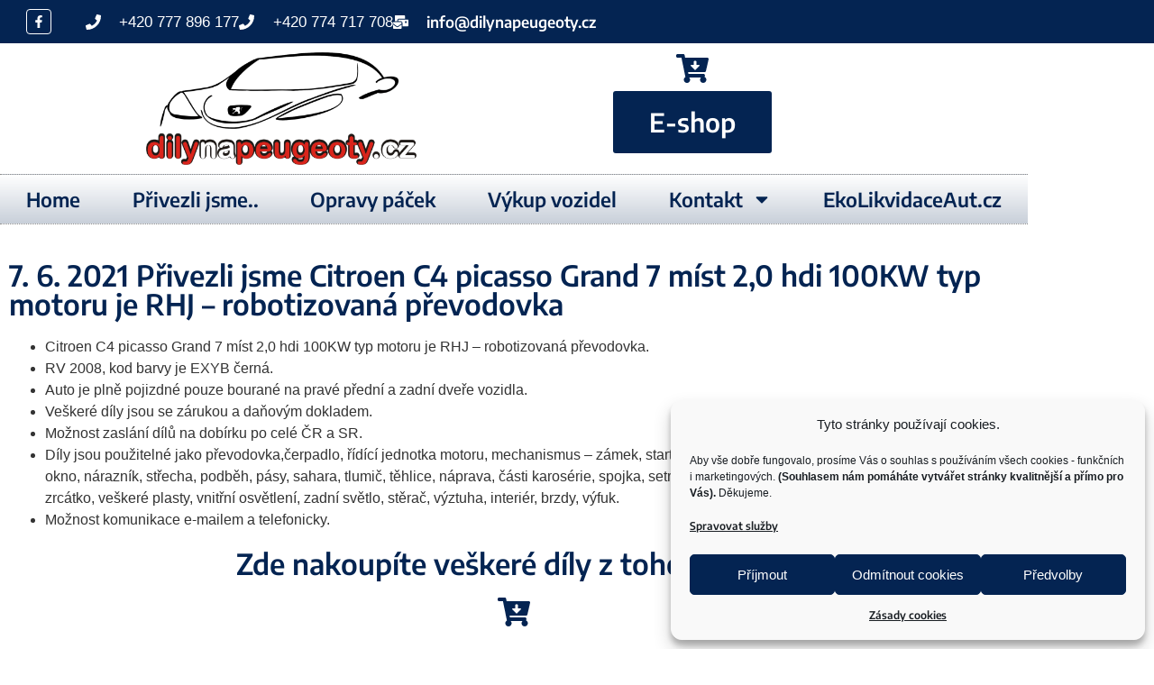

--- FILE ---
content_type: text/html; charset=UTF-8
request_url: https://www.dilynapeugeoty.cz/7-6-2021-privezli-jsme-citroen-c4-picasso-grand-7-mist-20-hdi-100kw-typ-motoru-je-rhj-robotizovana-prevodovka/
body_size: 19383
content:
<!doctype html>
<html lang="cs">
<head>
	<meta charset="UTF-8">
	<meta name="viewport" content="width=device-width, initial-scale=1">
	<link rel="profile" href="https://gmpg.org/xfn/11">
	<meta name='robots' content='index, follow, max-image-preview:large, max-snippet:-1, max-video-preview:-1' />

	<!-- This site is optimized with the Yoast SEO plugin v26.6 - https://yoast.com/wordpress/plugins/seo/ -->
	<title>7. 6. 2021 Přivezli jsme Citroen C4 picasso Grand 7 míst 2,0 hdi 100KW typ motoru je RHJ - robotizovaná převodovka - Díly na Peugeoty</title>
	<link rel="canonical" href="https://www.dilynapeugeoty.cz/7-6-2021-privezli-jsme-citroen-c4-picasso-grand-7-mist-20-hdi-100kw-typ-motoru-je-rhj-robotizovana-prevodovka/" />
	<meta property="og:locale" content="cs_CZ" />
	<meta property="og:type" content="article" />
	<meta property="og:title" content="7. 6. 2021 Přivezli jsme Citroen C4 picasso Grand 7 míst 2,0 hdi 100KW typ motoru je RHJ - robotizovaná převodovka - Díly na Peugeoty" />
	<meta property="og:description" content="Citroen C4 picasso Grand 7 míst 2,0 hdi 100KW typ motoru je RHJ &#8211; robotizovaná převodovka. RV 2008, kod barvy je EXYB černá. Auto je plně pojizdné pouze bourané na pravé přední a zadní dveře vozidla. Veškeré díly jsou se zárukou a daňovým dokladem. Možnost zaslání dílů na dobírku po celé ČR a SR. Díly [&hellip;]" />
	<meta property="og:url" content="https://www.dilynapeugeoty.cz/7-6-2021-privezli-jsme-citroen-c4-picasso-grand-7-mist-20-hdi-100kw-typ-motoru-je-rhj-robotizovana-prevodovka/" />
	<meta property="og:site_name" content="Díly na Peugeoty" />
	<meta property="article:publisher" content="https://www.facebook.com/dilynapeugeoty" />
	<meta property="article:published_time" content="2021-06-08T05:45:20+00:00" />
	<meta property="article:modified_time" content="2021-06-08T05:45:35+00:00" />
	<meta property="og:image" content="https://www.dilynapeugeoty.cz/wp-content/uploads/2021/06/Citroen_C4_picasso_Grand_1.jpg" />
	<meta property="og:image:width" content="1200" />
	<meta property="og:image:height" content="900" />
	<meta property="og:image:type" content="image/jpeg" />
	<meta name="author" content="hodan" />
	<meta name="twitter:card" content="summary_large_image" />
	<script type="application/ld+json" class="yoast-schema-graph">{"@context":"https://schema.org","@graph":[{"@type":"Article","@id":"https://www.dilynapeugeoty.cz/7-6-2021-privezli-jsme-citroen-c4-picasso-grand-7-mist-20-hdi-100kw-typ-motoru-je-rhj-robotizovana-prevodovka/#article","isPartOf":{"@id":"https://www.dilynapeugeoty.cz/7-6-2021-privezli-jsme-citroen-c4-picasso-grand-7-mist-20-hdi-100kw-typ-motoru-je-rhj-robotizovana-prevodovka/"},"author":{"name":"hodan","@id":"https://www.dilynapeugeoty.cz/#/schema/person/6938b3fbefa2095e87a21b7c3c71efec"},"headline":"7. 6. 2021 Přivezli jsme Citroen C4 picasso Grand 7 míst 2,0 hdi 100KW typ motoru je RHJ &#8211; robotizovaná převodovka","datePublished":"2021-06-08T05:45:20+00:00","dateModified":"2021-06-08T05:45:35+00:00","mainEntityOfPage":{"@id":"https://www.dilynapeugeoty.cz/7-6-2021-privezli-jsme-citroen-c4-picasso-grand-7-mist-20-hdi-100kw-typ-motoru-je-rhj-robotizovana-prevodovka/"},"wordCount":179,"publisher":{"@id":"https://www.dilynapeugeoty.cz/#organization"},"image":{"@id":"https://www.dilynapeugeoty.cz/7-6-2021-privezli-jsme-citroen-c4-picasso-grand-7-mist-20-hdi-100kw-typ-motoru-je-rhj-robotizovana-prevodovka/#primaryimage"},"thumbnailUrl":"https://www.dilynapeugeoty.cz/wp-content/uploads/2021/06/Citroen_C4_picasso_Grand_1.jpg","articleSection":["Přivezli jsme nové vozy"],"inLanguage":"cs"},{"@type":"WebPage","@id":"https://www.dilynapeugeoty.cz/7-6-2021-privezli-jsme-citroen-c4-picasso-grand-7-mist-20-hdi-100kw-typ-motoru-je-rhj-robotizovana-prevodovka/","url":"https://www.dilynapeugeoty.cz/7-6-2021-privezli-jsme-citroen-c4-picasso-grand-7-mist-20-hdi-100kw-typ-motoru-je-rhj-robotizovana-prevodovka/","name":"7. 6. 2021 Přivezli jsme Citroen C4 picasso Grand 7 míst 2,0 hdi 100KW typ motoru je RHJ - robotizovaná převodovka - Díly na Peugeoty","isPartOf":{"@id":"https://www.dilynapeugeoty.cz/#website"},"primaryImageOfPage":{"@id":"https://www.dilynapeugeoty.cz/7-6-2021-privezli-jsme-citroen-c4-picasso-grand-7-mist-20-hdi-100kw-typ-motoru-je-rhj-robotizovana-prevodovka/#primaryimage"},"image":{"@id":"https://www.dilynapeugeoty.cz/7-6-2021-privezli-jsme-citroen-c4-picasso-grand-7-mist-20-hdi-100kw-typ-motoru-je-rhj-robotizovana-prevodovka/#primaryimage"},"thumbnailUrl":"https://www.dilynapeugeoty.cz/wp-content/uploads/2021/06/Citroen_C4_picasso_Grand_1.jpg","datePublished":"2021-06-08T05:45:20+00:00","dateModified":"2021-06-08T05:45:35+00:00","breadcrumb":{"@id":"https://www.dilynapeugeoty.cz/7-6-2021-privezli-jsme-citroen-c4-picasso-grand-7-mist-20-hdi-100kw-typ-motoru-je-rhj-robotizovana-prevodovka/#breadcrumb"},"inLanguage":"cs","potentialAction":[{"@type":"ReadAction","target":["https://www.dilynapeugeoty.cz/7-6-2021-privezli-jsme-citroen-c4-picasso-grand-7-mist-20-hdi-100kw-typ-motoru-je-rhj-robotizovana-prevodovka/"]}]},{"@type":"ImageObject","inLanguage":"cs","@id":"https://www.dilynapeugeoty.cz/7-6-2021-privezli-jsme-citroen-c4-picasso-grand-7-mist-20-hdi-100kw-typ-motoru-je-rhj-robotizovana-prevodovka/#primaryimage","url":"https://www.dilynapeugeoty.cz/wp-content/uploads/2021/06/Citroen_C4_picasso_Grand_1.jpg","contentUrl":"https://www.dilynapeugeoty.cz/wp-content/uploads/2021/06/Citroen_C4_picasso_Grand_1.jpg","width":1200,"height":900,"caption":"Náhradní díly pro Citroen C4 picasso Grand"},{"@type":"BreadcrumbList","@id":"https://www.dilynapeugeoty.cz/7-6-2021-privezli-jsme-citroen-c4-picasso-grand-7-mist-20-hdi-100kw-typ-motoru-je-rhj-robotizovana-prevodovka/#breadcrumb","itemListElement":[{"@type":"ListItem","position":1,"name":"Domů","item":"https://www.dilynapeugeoty.cz/"},{"@type":"ListItem","position":2,"name":"7. 6. 2021 Přivezli jsme Citroen C4 picasso Grand 7 míst 2,0 hdi 100KW typ motoru je RHJ &#8211; robotizovaná převodovka"}]},{"@type":"WebSite","@id":"https://www.dilynapeugeoty.cz/#website","url":"https://www.dilynapeugeoty.cz/","name":"Díly na Peugeoty","description":"Peugeot - Citroën","publisher":{"@id":"https://www.dilynapeugeoty.cz/#organization"},"potentialAction":[{"@type":"SearchAction","target":{"@type":"EntryPoint","urlTemplate":"https://www.dilynapeugeoty.cz/?s={search_term_string}"},"query-input":{"@type":"PropertyValueSpecification","valueRequired":true,"valueName":"search_term_string"}}],"inLanguage":"cs"},{"@type":"Organization","@id":"https://www.dilynapeugeoty.cz/#organization","name":"Díly na peugeoty","url":"https://www.dilynapeugeoty.cz/","logo":{"@type":"ImageObject","inLanguage":"cs","@id":"https://www.dilynapeugeoty.cz/#/schema/logo/image/","url":"https://www.dilynapeugeoty.cz/wp-content/uploads/2021/03/logo2021.png","contentUrl":"https://www.dilynapeugeoty.cz/wp-content/uploads/2021/03/logo2021.png","width":1603,"height":667,"caption":"Díly na peugeoty"},"image":{"@id":"https://www.dilynapeugeoty.cz/#/schema/logo/image/"},"sameAs":["https://www.facebook.com/dilynapeugeoty"]},{"@type":"Person","@id":"https://www.dilynapeugeoty.cz/#/schema/person/6938b3fbefa2095e87a21b7c3c71efec","name":"hodan","sameAs":["https://www.dilynapeugeoty.cz"]}]}</script>
	<!-- / Yoast SEO plugin. -->


<link rel="alternate" type="application/rss+xml" title="Díly na Peugeoty &raquo; RSS zdroj" href="https://www.dilynapeugeoty.cz/feed/" />
<link rel="alternate" type="application/rss+xml" title="Díly na Peugeoty &raquo; RSS komentářů" href="https://www.dilynapeugeoty.cz/comments/feed/" />
<link rel="alternate" title="oEmbed (JSON)" type="application/json+oembed" href="https://www.dilynapeugeoty.cz/wp-json/oembed/1.0/embed?url=https%3A%2F%2Fwww.dilynapeugeoty.cz%2F7-6-2021-privezli-jsme-citroen-c4-picasso-grand-7-mist-20-hdi-100kw-typ-motoru-je-rhj-robotizovana-prevodovka%2F" />
<link rel="alternate" title="oEmbed (XML)" type="text/xml+oembed" href="https://www.dilynapeugeoty.cz/wp-json/oembed/1.0/embed?url=https%3A%2F%2Fwww.dilynapeugeoty.cz%2F7-6-2021-privezli-jsme-citroen-c4-picasso-grand-7-mist-20-hdi-100kw-typ-motoru-je-rhj-robotizovana-prevodovka%2F&#038;format=xml" />
<style id='wp-img-auto-sizes-contain-inline-css'>
img:is([sizes=auto i],[sizes^="auto," i]){contain-intrinsic-size:3000px 1500px}
/*# sourceURL=wp-img-auto-sizes-contain-inline-css */
</style>
<style id='wp-emoji-styles-inline-css'>

	img.wp-smiley, img.emoji {
		display: inline !important;
		border: none !important;
		box-shadow: none !important;
		height: 1em !important;
		width: 1em !important;
		margin: 0 0.07em !important;
		vertical-align: -0.1em !important;
		background: none !important;
		padding: 0 !important;
	}
/*# sourceURL=wp-emoji-styles-inline-css */
</style>
<style id='global-styles-inline-css'>
:root{--wp--preset--aspect-ratio--square: 1;--wp--preset--aspect-ratio--4-3: 4/3;--wp--preset--aspect-ratio--3-4: 3/4;--wp--preset--aspect-ratio--3-2: 3/2;--wp--preset--aspect-ratio--2-3: 2/3;--wp--preset--aspect-ratio--16-9: 16/9;--wp--preset--aspect-ratio--9-16: 9/16;--wp--preset--color--black: #000000;--wp--preset--color--cyan-bluish-gray: #abb8c3;--wp--preset--color--white: #ffffff;--wp--preset--color--pale-pink: #f78da7;--wp--preset--color--vivid-red: #cf2e2e;--wp--preset--color--luminous-vivid-orange: #ff6900;--wp--preset--color--luminous-vivid-amber: #fcb900;--wp--preset--color--light-green-cyan: #7bdcb5;--wp--preset--color--vivid-green-cyan: #00d084;--wp--preset--color--pale-cyan-blue: #8ed1fc;--wp--preset--color--vivid-cyan-blue: #0693e3;--wp--preset--color--vivid-purple: #9b51e0;--wp--preset--gradient--vivid-cyan-blue-to-vivid-purple: linear-gradient(135deg,rgb(6,147,227) 0%,rgb(155,81,224) 100%);--wp--preset--gradient--light-green-cyan-to-vivid-green-cyan: linear-gradient(135deg,rgb(122,220,180) 0%,rgb(0,208,130) 100%);--wp--preset--gradient--luminous-vivid-amber-to-luminous-vivid-orange: linear-gradient(135deg,rgb(252,185,0) 0%,rgb(255,105,0) 100%);--wp--preset--gradient--luminous-vivid-orange-to-vivid-red: linear-gradient(135deg,rgb(255,105,0) 0%,rgb(207,46,46) 100%);--wp--preset--gradient--very-light-gray-to-cyan-bluish-gray: linear-gradient(135deg,rgb(238,238,238) 0%,rgb(169,184,195) 100%);--wp--preset--gradient--cool-to-warm-spectrum: linear-gradient(135deg,rgb(74,234,220) 0%,rgb(151,120,209) 20%,rgb(207,42,186) 40%,rgb(238,44,130) 60%,rgb(251,105,98) 80%,rgb(254,248,76) 100%);--wp--preset--gradient--blush-light-purple: linear-gradient(135deg,rgb(255,206,236) 0%,rgb(152,150,240) 100%);--wp--preset--gradient--blush-bordeaux: linear-gradient(135deg,rgb(254,205,165) 0%,rgb(254,45,45) 50%,rgb(107,0,62) 100%);--wp--preset--gradient--luminous-dusk: linear-gradient(135deg,rgb(255,203,112) 0%,rgb(199,81,192) 50%,rgb(65,88,208) 100%);--wp--preset--gradient--pale-ocean: linear-gradient(135deg,rgb(255,245,203) 0%,rgb(182,227,212) 50%,rgb(51,167,181) 100%);--wp--preset--gradient--electric-grass: linear-gradient(135deg,rgb(202,248,128) 0%,rgb(113,206,126) 100%);--wp--preset--gradient--midnight: linear-gradient(135deg,rgb(2,3,129) 0%,rgb(40,116,252) 100%);--wp--preset--font-size--small: 13px;--wp--preset--font-size--medium: 20px;--wp--preset--font-size--large: 36px;--wp--preset--font-size--x-large: 42px;--wp--preset--spacing--20: 0.44rem;--wp--preset--spacing--30: 0.67rem;--wp--preset--spacing--40: 1rem;--wp--preset--spacing--50: 1.5rem;--wp--preset--spacing--60: 2.25rem;--wp--preset--spacing--70: 3.38rem;--wp--preset--spacing--80: 5.06rem;--wp--preset--shadow--natural: 6px 6px 9px rgba(0, 0, 0, 0.2);--wp--preset--shadow--deep: 12px 12px 50px rgba(0, 0, 0, 0.4);--wp--preset--shadow--sharp: 6px 6px 0px rgba(0, 0, 0, 0.2);--wp--preset--shadow--outlined: 6px 6px 0px -3px rgb(255, 255, 255), 6px 6px rgb(0, 0, 0);--wp--preset--shadow--crisp: 6px 6px 0px rgb(0, 0, 0);}:root { --wp--style--global--content-size: 800px;--wp--style--global--wide-size: 1200px; }:where(body) { margin: 0; }.wp-site-blocks > .alignleft { float: left; margin-right: 2em; }.wp-site-blocks > .alignright { float: right; margin-left: 2em; }.wp-site-blocks > .aligncenter { justify-content: center; margin-left: auto; margin-right: auto; }:where(.wp-site-blocks) > * { margin-block-start: 24px; margin-block-end: 0; }:where(.wp-site-blocks) > :first-child { margin-block-start: 0; }:where(.wp-site-blocks) > :last-child { margin-block-end: 0; }:root { --wp--style--block-gap: 24px; }:root :where(.is-layout-flow) > :first-child{margin-block-start: 0;}:root :where(.is-layout-flow) > :last-child{margin-block-end: 0;}:root :where(.is-layout-flow) > *{margin-block-start: 24px;margin-block-end: 0;}:root :where(.is-layout-constrained) > :first-child{margin-block-start: 0;}:root :where(.is-layout-constrained) > :last-child{margin-block-end: 0;}:root :where(.is-layout-constrained) > *{margin-block-start: 24px;margin-block-end: 0;}:root :where(.is-layout-flex){gap: 24px;}:root :where(.is-layout-grid){gap: 24px;}.is-layout-flow > .alignleft{float: left;margin-inline-start: 0;margin-inline-end: 2em;}.is-layout-flow > .alignright{float: right;margin-inline-start: 2em;margin-inline-end: 0;}.is-layout-flow > .aligncenter{margin-left: auto !important;margin-right: auto !important;}.is-layout-constrained > .alignleft{float: left;margin-inline-start: 0;margin-inline-end: 2em;}.is-layout-constrained > .alignright{float: right;margin-inline-start: 2em;margin-inline-end: 0;}.is-layout-constrained > .aligncenter{margin-left: auto !important;margin-right: auto !important;}.is-layout-constrained > :where(:not(.alignleft):not(.alignright):not(.alignfull)){max-width: var(--wp--style--global--content-size);margin-left: auto !important;margin-right: auto !important;}.is-layout-constrained > .alignwide{max-width: var(--wp--style--global--wide-size);}body .is-layout-flex{display: flex;}.is-layout-flex{flex-wrap: wrap;align-items: center;}.is-layout-flex > :is(*, div){margin: 0;}body .is-layout-grid{display: grid;}.is-layout-grid > :is(*, div){margin: 0;}body{padding-top: 0px;padding-right: 0px;padding-bottom: 0px;padding-left: 0px;}a:where(:not(.wp-element-button)){text-decoration: underline;}:root :where(.wp-element-button, .wp-block-button__link){background-color: #32373c;border-width: 0;color: #fff;font-family: inherit;font-size: inherit;font-style: inherit;font-weight: inherit;letter-spacing: inherit;line-height: inherit;padding-top: calc(0.667em + 2px);padding-right: calc(1.333em + 2px);padding-bottom: calc(0.667em + 2px);padding-left: calc(1.333em + 2px);text-decoration: none;text-transform: inherit;}.has-black-color{color: var(--wp--preset--color--black) !important;}.has-cyan-bluish-gray-color{color: var(--wp--preset--color--cyan-bluish-gray) !important;}.has-white-color{color: var(--wp--preset--color--white) !important;}.has-pale-pink-color{color: var(--wp--preset--color--pale-pink) !important;}.has-vivid-red-color{color: var(--wp--preset--color--vivid-red) !important;}.has-luminous-vivid-orange-color{color: var(--wp--preset--color--luminous-vivid-orange) !important;}.has-luminous-vivid-amber-color{color: var(--wp--preset--color--luminous-vivid-amber) !important;}.has-light-green-cyan-color{color: var(--wp--preset--color--light-green-cyan) !important;}.has-vivid-green-cyan-color{color: var(--wp--preset--color--vivid-green-cyan) !important;}.has-pale-cyan-blue-color{color: var(--wp--preset--color--pale-cyan-blue) !important;}.has-vivid-cyan-blue-color{color: var(--wp--preset--color--vivid-cyan-blue) !important;}.has-vivid-purple-color{color: var(--wp--preset--color--vivid-purple) !important;}.has-black-background-color{background-color: var(--wp--preset--color--black) !important;}.has-cyan-bluish-gray-background-color{background-color: var(--wp--preset--color--cyan-bluish-gray) !important;}.has-white-background-color{background-color: var(--wp--preset--color--white) !important;}.has-pale-pink-background-color{background-color: var(--wp--preset--color--pale-pink) !important;}.has-vivid-red-background-color{background-color: var(--wp--preset--color--vivid-red) !important;}.has-luminous-vivid-orange-background-color{background-color: var(--wp--preset--color--luminous-vivid-orange) !important;}.has-luminous-vivid-amber-background-color{background-color: var(--wp--preset--color--luminous-vivid-amber) !important;}.has-light-green-cyan-background-color{background-color: var(--wp--preset--color--light-green-cyan) !important;}.has-vivid-green-cyan-background-color{background-color: var(--wp--preset--color--vivid-green-cyan) !important;}.has-pale-cyan-blue-background-color{background-color: var(--wp--preset--color--pale-cyan-blue) !important;}.has-vivid-cyan-blue-background-color{background-color: var(--wp--preset--color--vivid-cyan-blue) !important;}.has-vivid-purple-background-color{background-color: var(--wp--preset--color--vivid-purple) !important;}.has-black-border-color{border-color: var(--wp--preset--color--black) !important;}.has-cyan-bluish-gray-border-color{border-color: var(--wp--preset--color--cyan-bluish-gray) !important;}.has-white-border-color{border-color: var(--wp--preset--color--white) !important;}.has-pale-pink-border-color{border-color: var(--wp--preset--color--pale-pink) !important;}.has-vivid-red-border-color{border-color: var(--wp--preset--color--vivid-red) !important;}.has-luminous-vivid-orange-border-color{border-color: var(--wp--preset--color--luminous-vivid-orange) !important;}.has-luminous-vivid-amber-border-color{border-color: var(--wp--preset--color--luminous-vivid-amber) !important;}.has-light-green-cyan-border-color{border-color: var(--wp--preset--color--light-green-cyan) !important;}.has-vivid-green-cyan-border-color{border-color: var(--wp--preset--color--vivid-green-cyan) !important;}.has-pale-cyan-blue-border-color{border-color: var(--wp--preset--color--pale-cyan-blue) !important;}.has-vivid-cyan-blue-border-color{border-color: var(--wp--preset--color--vivid-cyan-blue) !important;}.has-vivid-purple-border-color{border-color: var(--wp--preset--color--vivid-purple) !important;}.has-vivid-cyan-blue-to-vivid-purple-gradient-background{background: var(--wp--preset--gradient--vivid-cyan-blue-to-vivid-purple) !important;}.has-light-green-cyan-to-vivid-green-cyan-gradient-background{background: var(--wp--preset--gradient--light-green-cyan-to-vivid-green-cyan) !important;}.has-luminous-vivid-amber-to-luminous-vivid-orange-gradient-background{background: var(--wp--preset--gradient--luminous-vivid-amber-to-luminous-vivid-orange) !important;}.has-luminous-vivid-orange-to-vivid-red-gradient-background{background: var(--wp--preset--gradient--luminous-vivid-orange-to-vivid-red) !important;}.has-very-light-gray-to-cyan-bluish-gray-gradient-background{background: var(--wp--preset--gradient--very-light-gray-to-cyan-bluish-gray) !important;}.has-cool-to-warm-spectrum-gradient-background{background: var(--wp--preset--gradient--cool-to-warm-spectrum) !important;}.has-blush-light-purple-gradient-background{background: var(--wp--preset--gradient--blush-light-purple) !important;}.has-blush-bordeaux-gradient-background{background: var(--wp--preset--gradient--blush-bordeaux) !important;}.has-luminous-dusk-gradient-background{background: var(--wp--preset--gradient--luminous-dusk) !important;}.has-pale-ocean-gradient-background{background: var(--wp--preset--gradient--pale-ocean) !important;}.has-electric-grass-gradient-background{background: var(--wp--preset--gradient--electric-grass) !important;}.has-midnight-gradient-background{background: var(--wp--preset--gradient--midnight) !important;}.has-small-font-size{font-size: var(--wp--preset--font-size--small) !important;}.has-medium-font-size{font-size: var(--wp--preset--font-size--medium) !important;}.has-large-font-size{font-size: var(--wp--preset--font-size--large) !important;}.has-x-large-font-size{font-size: var(--wp--preset--font-size--x-large) !important;}
:root :where(.wp-block-pullquote){font-size: 1.5em;line-height: 1.6;}
/*# sourceURL=global-styles-inline-css */
</style>
<link rel='stylesheet' id='cmplz-general-css' href='https://www.dilynapeugeoty.cz/wp-content/plugins/complianz-gdpr/assets/css/cookieblocker.min.css?ver=1767289599' media='all' />
<link rel='stylesheet' id='hello-elementor-css' href='https://www.dilynapeugeoty.cz/wp-content/themes/hello-elementor/assets/css/reset.css?ver=3.4.5' media='all' />
<link rel='stylesheet' id='hello-elementor-theme-style-css' href='https://www.dilynapeugeoty.cz/wp-content/themes/hello-elementor/assets/css/theme.css?ver=3.4.5' media='all' />
<link rel='stylesheet' id='hello-elementor-header-footer-css' href='https://www.dilynapeugeoty.cz/wp-content/themes/hello-elementor/assets/css/header-footer.css?ver=3.4.5' media='all' />
<link rel='stylesheet' id='elementor-frontend-css' href='https://www.dilynapeugeoty.cz/wp-content/plugins/elementor/assets/css/frontend.min.css?ver=3.34.0' media='all' />
<link rel='stylesheet' id='elementor-post-6-css' href='https://www.dilynapeugeoty.cz/wp-content/uploads/elementor/css/post-6.css?ver=1767290063' media='all' />
<link rel='stylesheet' id='widget-social-icons-css' href='https://www.dilynapeugeoty.cz/wp-content/plugins/elementor/assets/css/widget-social-icons.min.css?ver=3.34.0' media='all' />
<link rel='stylesheet' id='e-apple-webkit-css' href='https://www.dilynapeugeoty.cz/wp-content/plugins/elementor/assets/css/conditionals/apple-webkit.min.css?ver=3.34.0' media='all' />
<link rel='stylesheet' id='widget-icon-list-css' href='https://www.dilynapeugeoty.cz/wp-content/plugins/elementor/assets/css/widget-icon-list.min.css?ver=3.34.0' media='all' />
<link rel='stylesheet' id='widget-image-css' href='https://www.dilynapeugeoty.cz/wp-content/plugins/elementor/assets/css/widget-image.min.css?ver=3.34.0' media='all' />
<link rel='stylesheet' id='e-animation-fadeInRight-css' href='https://www.dilynapeugeoty.cz/wp-content/plugins/elementor/assets/lib/animations/styles/fadeInRight.min.css?ver=3.34.0' media='all' />
<link rel='stylesheet' id='widget-nav-menu-css' href='https://www.dilynapeugeoty.cz/wp-content/plugins/elementor-pro/assets/css/widget-nav-menu.min.css?ver=3.34.0' media='all' />
<link rel='stylesheet' id='widget-spacer-css' href='https://www.dilynapeugeoty.cz/wp-content/plugins/elementor/assets/css/widget-spacer.min.css?ver=3.34.0' media='all' />
<link rel='stylesheet' id='widget-heading-css' href='https://www.dilynapeugeoty.cz/wp-content/plugins/elementor/assets/css/widget-heading.min.css?ver=3.34.0' media='all' />
<link rel='stylesheet' id='e-animation-zoomIn-css' href='https://www.dilynapeugeoty.cz/wp-content/plugins/elementor/assets/lib/animations/styles/zoomIn.min.css?ver=3.34.0' media='all' />
<link rel='stylesheet' id='e-popup-css' href='https://www.dilynapeugeoty.cz/wp-content/plugins/elementor-pro/assets/css/conditionals/popup.min.css?ver=3.34.0' media='all' />
<link rel='stylesheet' id='swiper-css' href='https://www.dilynapeugeoty.cz/wp-content/plugins/elementor/assets/lib/swiper/v8/css/swiper.min.css?ver=8.4.5' media='all' />
<link rel='stylesheet' id='e-swiper-css' href='https://www.dilynapeugeoty.cz/wp-content/plugins/elementor/assets/css/conditionals/e-swiper.min.css?ver=3.34.0' media='all' />
<link rel='stylesheet' id='widget-gallery-css' href='https://www.dilynapeugeoty.cz/wp-content/plugins/elementor-pro/assets/css/widget-gallery.min.css?ver=3.34.0' media='all' />
<link rel='stylesheet' id='elementor-gallery-css' href='https://www.dilynapeugeoty.cz/wp-content/plugins/elementor/assets/lib/e-gallery/css/e-gallery.min.css?ver=1.2.0' media='all' />
<link rel='stylesheet' id='e-transitions-css' href='https://www.dilynapeugeoty.cz/wp-content/plugins/elementor-pro/assets/css/conditionals/transitions.min.css?ver=3.34.0' media='all' />
<link rel='stylesheet' id='elementor-post-887-css' href='https://www.dilynapeugeoty.cz/wp-content/uploads/elementor/css/post-887.css?ver=1767325366' media='all' />
<link rel='stylesheet' id='elementor-post-7-css' href='https://www.dilynapeugeoty.cz/wp-content/uploads/elementor/css/post-7.css?ver=1767290063' media='all' />
<link rel='stylesheet' id='elementor-post-428-css' href='https://www.dilynapeugeoty.cz/wp-content/uploads/elementor/css/post-428.css?ver=1767290063' media='all' />
<link rel='stylesheet' id='elementor-post-1092-css' href='https://www.dilynapeugeoty.cz/wp-content/uploads/elementor/css/post-1092.css?ver=1767290063' media='all' />
<link rel='stylesheet' id='elementor-gf-local-encodesans-css' href='https://www.dilynapeugeoty.cz/wp-content/uploads/elementor/google-fonts/css/encodesans.css?ver=1744976968' media='all' />
<script src="https://www.dilynapeugeoty.cz/wp-includes/js/jquery/jquery.min.js?ver=3.7.1" id="jquery-core-js"></script>
<script src="https://www.dilynapeugeoty.cz/wp-includes/js/jquery/jquery-migrate.min.js?ver=3.4.1" id="jquery-migrate-js"></script>
<link rel="https://api.w.org/" href="https://www.dilynapeugeoty.cz/wp-json/" /><link rel="alternate" title="JSON" type="application/json" href="https://www.dilynapeugeoty.cz/wp-json/wp/v2/posts/887" /><link rel="EditURI" type="application/rsd+xml" title="RSD" href="https://www.dilynapeugeoty.cz/xmlrpc.php?rsd" />
<meta name="generator" content="WordPress 6.9" />
<link rel='shortlink' href='https://www.dilynapeugeoty.cz/?p=887' />
			<style>.cmplz-hidden {
					display: none !important;
				}</style><meta name="generator" content="Elementor 3.34.0; features: e_font_icon_svg, additional_custom_breakpoints; settings: css_print_method-external, google_font-enabled, font_display-auto">
			<style>
				.e-con.e-parent:nth-of-type(n+4):not(.e-lazyloaded):not(.e-no-lazyload),
				.e-con.e-parent:nth-of-type(n+4):not(.e-lazyloaded):not(.e-no-lazyload) * {
					background-image: none !important;
				}
				@media screen and (max-height: 1024px) {
					.e-con.e-parent:nth-of-type(n+3):not(.e-lazyloaded):not(.e-no-lazyload),
					.e-con.e-parent:nth-of-type(n+3):not(.e-lazyloaded):not(.e-no-lazyload) * {
						background-image: none !important;
					}
				}
				@media screen and (max-height: 640px) {
					.e-con.e-parent:nth-of-type(n+2):not(.e-lazyloaded):not(.e-no-lazyload),
					.e-con.e-parent:nth-of-type(n+2):not(.e-lazyloaded):not(.e-no-lazyload) * {
						background-image: none !important;
					}
				}
			</style>
			<link rel="icon" href="https://www.dilynapeugeoty.cz/wp-content/uploads/2021/03/favicon_2021-150x150.png" sizes="32x32" />
<link rel="icon" href="https://www.dilynapeugeoty.cz/wp-content/uploads/2021/03/favicon_2021-300x300.png" sizes="192x192" />
<link rel="apple-touch-icon" href="https://www.dilynapeugeoty.cz/wp-content/uploads/2021/03/favicon_2021-300x300.png" />
<meta name="msapplication-TileImage" content="https://www.dilynapeugeoty.cz/wp-content/uploads/2021/03/favicon_2021-300x300.png" />
</head>
<body data-cmplz=2 class="wp-singular post-template post-template-elementor_header_footer single single-post postid-887 single-format-standard wp-custom-logo wp-embed-responsive wp-theme-hello-elementor hello-elementor-default elementor-default elementor-template-full-width elementor-kit-6 elementor-page elementor-page-887">


<a class="skip-link screen-reader-text" href="#content">Přejít k obsahu</a>

		<header data-elementor-type="header" data-elementor-id="7" class="elementor elementor-7 elementor-location-header" data-elementor-post-type="elementor_library">
					<section class="elementor-section elementor-top-section elementor-element elementor-element-658666a3 elementor-section-height-min-height elementor-section-content-middle elementor-section-boxed elementor-section-height-default elementor-section-items-middle" data-id="658666a3" data-element_type="section" data-settings="{&quot;background_background&quot;:&quot;classic&quot;}">
						<div class="elementor-container elementor-column-gap-default">
					<div class="elementor-column elementor-col-50 elementor-top-column elementor-element elementor-element-6b880bb9" data-id="6b880bb9" data-element_type="column">
			<div class="elementor-widget-wrap elementor-element-populated">
						<div class="elementor-element elementor-element-6578d1cd e-grid-align-mobile-center elementor-shape-rounded elementor-grid-0 e-grid-align-center elementor-widget elementor-widget-social-icons" data-id="6578d1cd" data-element_type="widget" data-widget_type="social-icons.default">
							<div class="elementor-social-icons-wrapper elementor-grid">
							<span class="elementor-grid-item">
					<a class="elementor-icon elementor-social-icon elementor-social-icon-facebook-f elementor-repeater-item-5646027" href="https://www.facebook.com/dilynapeugeoty" target="_blank">
						<span class="elementor-screen-only">Facebook-f</span>
						<svg aria-hidden="true" class="e-font-icon-svg e-fab-facebook-f" viewBox="0 0 320 512" xmlns="http://www.w3.org/2000/svg"><path d="M279.14 288l14.22-92.66h-88.91v-60.13c0-25.35 12.42-50.06 52.24-50.06h40.42V6.26S260.43 0 225.36 0c-73.22 0-121.08 44.38-121.08 124.72v70.62H22.89V288h81.39v224h100.17V288z"></path></svg>					</a>
				</span>
					</div>
						</div>
					</div>
		</div>
				<div class="elementor-column elementor-col-50 elementor-top-column elementor-element elementor-element-18a6dd04" data-id="18a6dd04" data-element_type="column">
			<div class="elementor-widget-wrap elementor-element-populated">
						<div class="elementor-element elementor-element-5191ed3c elementor-icon-list--layout-inline elementor-mobile-align-center elementor-hidden-phone elementor-align-start elementor-list-item-link-full_width elementor-widget elementor-widget-icon-list" data-id="5191ed3c" data-element_type="widget" data-widget_type="icon-list.default">
							<ul class="elementor-icon-list-items elementor-inline-items">
							<li class="elementor-icon-list-item elementor-inline-item">
											<span class="elementor-icon-list-icon">
							<svg aria-hidden="true" class="e-font-icon-svg e-fas-phone" viewBox="0 0 512 512" xmlns="http://www.w3.org/2000/svg"><path d="M493.4 24.6l-104-24c-11.3-2.6-22.9 3.3-27.5 13.9l-48 112c-4.2 9.8-1.4 21.3 6.9 28l60.6 49.6c-36 76.7-98.9 140.5-177.2 177.2l-49.6-60.6c-6.8-8.3-18.2-11.1-28-6.9l-112 48C3.9 366.5-2 378.1.6 389.4l24 104C27.1 504.2 36.7 512 48 512c256.1 0 464-207.5 464-464 0-11.2-7.7-20.9-18.6-23.4z"></path></svg>						</span>
										<span class="elementor-icon-list-text">+420 777 896 177</span>
									</li>
								<li class="elementor-icon-list-item elementor-inline-item">
											<span class="elementor-icon-list-icon">
							<svg aria-hidden="true" class="e-font-icon-svg e-fas-phone" viewBox="0 0 512 512" xmlns="http://www.w3.org/2000/svg"><path d="M493.4 24.6l-104-24c-11.3-2.6-22.9 3.3-27.5 13.9l-48 112c-4.2 9.8-1.4 21.3 6.9 28l60.6 49.6c-36 76.7-98.9 140.5-177.2 177.2l-49.6-60.6c-6.8-8.3-18.2-11.1-28-6.9l-112 48C3.9 366.5-2 378.1.6 389.4l24 104C27.1 504.2 36.7 512 48 512c256.1 0 464-207.5 464-464 0-11.2-7.7-20.9-18.6-23.4z"></path></svg>						</span>
										<span class="elementor-icon-list-text">+420 774 717 708</span>
									</li>
								<li class="elementor-icon-list-item elementor-inline-item">
											<a href="mailto:info@dilynapeugeoty.cz">

												<span class="elementor-icon-list-icon">
							<svg aria-hidden="true" class="e-font-icon-svg e-fas-mail-bulk" viewBox="0 0 576 512" xmlns="http://www.w3.org/2000/svg"><path d="M160 448c-25.6 0-51.2-22.4-64-32-64-44.8-83.2-60.8-96-70.4V480c0 17.67 14.33 32 32 32h256c17.67 0 32-14.33 32-32V345.6c-12.8 9.6-32 25.6-96 70.4-12.8 9.6-38.4 32-64 32zm128-192H32c-17.67 0-32 14.33-32 32v16c25.6 19.2 22.4 19.2 115.2 86.4 9.6 6.4 28.8 25.6 44.8 25.6s35.2-19.2 44.8-22.4c92.8-67.2 89.6-67.2 115.2-86.4V288c0-17.67-14.33-32-32-32zm256-96H224c-17.67 0-32 14.33-32 32v32h96c33.21 0 60.59 25.42 63.71 57.82l.29-.22V416h192c17.67 0 32-14.33 32-32V192c0-17.67-14.33-32-32-32zm-32 128h-64v-64h64v64zm-352-96c0-35.29 28.71-64 64-64h224V32c0-17.67-14.33-32-32-32H96C78.33 0 64 14.33 64 32v192h96v-32z"></path></svg>						</span>
										<span class="elementor-icon-list-text">info@dilynapeugeoty.cz</span>
											</a>
									</li>
						</ul>
						</div>
					</div>
		</div>
					</div>
		</section>
				<section class="elementor-section elementor-top-section elementor-element elementor-element-30cf5fc1 elementor-section-content-middle elementor-section-boxed elementor-section-height-default elementor-section-height-default" data-id="30cf5fc1" data-element_type="section">
						<div class="elementor-container elementor-column-gap-no">
					<div class="elementor-column elementor-col-100 elementor-top-column elementor-element elementor-element-2fc5ef18" data-id="2fc5ef18" data-element_type="column">
			<div class="elementor-widget-wrap elementor-element-populated">
						<section class="elementor-section elementor-inner-section elementor-element elementor-element-b4e2310 elementor-section-boxed elementor-section-height-default elementor-section-height-default" data-id="b4e2310" data-element_type="section">
						<div class="elementor-container elementor-column-gap-default">
					<div class="elementor-column elementor-col-20 elementor-inner-column elementor-element elementor-element-0812fa7" data-id="0812fa7" data-element_type="column">
			<div class="elementor-widget-wrap">
							</div>
		</div>
				<div class="elementor-column elementor-col-20 elementor-inner-column elementor-element elementor-element-1409316" data-id="1409316" data-element_type="column">
			<div class="elementor-widget-wrap elementor-element-populated">
						<div class="elementor-element elementor-element-9fb3a80 elementor-widget elementor-widget-image" data-id="9fb3a80" data-element_type="widget" data-widget_type="image.default">
																<a href="https://www.dilynapeugeoty.cz">
							<img width="300" height="125" src="https://www.dilynapeugeoty.cz/wp-content/uploads/2021/03/logo2021-300x125.png" class="attachment-medium size-medium wp-image-565" alt="dilynapeugeoty - logo 2021" srcset="https://www.dilynapeugeoty.cz/wp-content/uploads/2021/03/logo2021-300x125.png 300w, https://www.dilynapeugeoty.cz/wp-content/uploads/2021/03/logo2021-1024x426.png 1024w, https://www.dilynapeugeoty.cz/wp-content/uploads/2021/03/logo2021-768x320.png 768w, https://www.dilynapeugeoty.cz/wp-content/uploads/2021/03/logo2021-1536x639.png 1536w, https://www.dilynapeugeoty.cz/wp-content/uploads/2021/03/logo2021.png 1603w" sizes="(max-width: 300px) 100vw, 300px" />								</a>
															</div>
					</div>
		</div>
				<div class="elementor-column elementor-col-20 elementor-inner-column elementor-element elementor-element-28aab3e" data-id="28aab3e" data-element_type="column">
			<div class="elementor-widget-wrap">
							</div>
		</div>
				<div class="elementor-column elementor-col-20 elementor-inner-column elementor-element elementor-element-cf4a214 animated-slow elementor-invisible" data-id="cf4a214" data-element_type="column" data-settings="{&quot;animation&quot;:&quot;fadeInRight&quot;}">
			<div class="elementor-widget-wrap elementor-element-populated">
						<div class="elementor-element elementor-element-2597355 elementor-view-default elementor-widget elementor-widget-icon" data-id="2597355" data-element_type="widget" data-widget_type="icon.default">
							<div class="elementor-icon-wrapper">
			<a class="elementor-icon" href="https://obchod.dilynapeugeoty.cz/">
			<svg aria-hidden="true" class="e-font-icon-svg e-fas-cart-arrow-down" viewBox="0 0 576 512" xmlns="http://www.w3.org/2000/svg"><path d="M504.717 320H211.572l6.545 32h268.418c15.401 0 26.816 14.301 23.403 29.319l-5.517 24.276C523.112 414.668 536 433.828 536 456c0 31.202-25.519 56.444-56.824 55.994-29.823-.429-54.35-24.631-55.155-54.447-.44-16.287 6.085-31.049 16.803-41.548H231.176C241.553 426.165 248 440.326 248 456c0 31.813-26.528 57.431-58.67 55.938-28.54-1.325-51.751-24.385-53.251-52.917-1.158-22.034 10.436-41.455 28.051-51.586L93.883 64H24C10.745 64 0 53.255 0 40V24C0 10.745 10.745 0 24 0h102.529c11.401 0 21.228 8.021 23.513 19.19L159.208 64H551.99c15.401 0 26.816 14.301 23.403 29.319l-47.273 208C525.637 312.246 515.923 320 504.717 320zM403.029 192H360v-60c0-6.627-5.373-12-12-12h-24c-6.627 0-12 5.373-12 12v60h-43.029c-10.691 0-16.045 12.926-8.485 20.485l67.029 67.029c4.686 4.686 12.284 4.686 16.971 0l67.029-67.029c7.559-7.559 2.205-20.485-8.486-20.485z"></path></svg>			</a>
		</div>
						</div>
				<div class="elementor-element elementor-element-31ac96a elementor-align-center elementor-widget elementor-widget-button" data-id="31ac96a" data-element_type="widget" data-widget_type="button.default">
										<a class="elementor-button elementor-button-link elementor-size-lg" href="https://obchod.dilynapeugeoty.cz/">
						<span class="elementor-button-content-wrapper">
									<span class="elementor-button-text">E-shop</span>
					</span>
					</a>
								</div>
					</div>
		</div>
				<div class="elementor-column elementor-col-20 elementor-inner-column elementor-element elementor-element-04b5518" data-id="04b5518" data-element_type="column">
			<div class="elementor-widget-wrap">
							</div>
		</div>
					</div>
		</section>
				<div class="elementor-element elementor-element-41843851 elementor-nav-menu__align-justify elementor-nav-menu--dropdown-mobile elementor-nav-menu__text-align-aside elementor-nav-menu--toggle elementor-nav-menu--burger elementor-widget elementor-widget-nav-menu" data-id="41843851" data-element_type="widget" data-settings="{&quot;_animation&quot;:&quot;none&quot;,&quot;layout&quot;:&quot;horizontal&quot;,&quot;submenu_icon&quot;:{&quot;value&quot;:&quot;&lt;svg aria-hidden=\&quot;true\&quot; class=\&quot;e-font-icon-svg e-fas-caret-down\&quot; viewBox=\&quot;0 0 320 512\&quot; xmlns=\&quot;http:\/\/www.w3.org\/2000\/svg\&quot;&gt;&lt;path d=\&quot;M31.3 192h257.3c17.8 0 26.7 21.5 14.1 34.1L174.1 354.8c-7.8 7.8-20.5 7.8-28.3 0L17.2 226.1C4.6 213.5 13.5 192 31.3 192z\&quot;&gt;&lt;\/path&gt;&lt;\/svg&gt;&quot;,&quot;library&quot;:&quot;fa-solid&quot;},&quot;toggle&quot;:&quot;burger&quot;}" data-widget_type="nav-menu.default">
								<nav aria-label="Menu" class="elementor-nav-menu--main elementor-nav-menu__container elementor-nav-menu--layout-horizontal e--pointer-double-line e--animation-grow">
				<ul id="menu-1-41843851" class="elementor-nav-menu"><li class="menu-item menu-item-type-post_type menu-item-object-page menu-item-home menu-item-22"><a href="https://www.dilynapeugeoty.cz/" class="elementor-item">Home</a></li>
<li class="menu-item menu-item-type-post_type menu-item-object-page menu-item-173"><a href="https://www.dilynapeugeoty.cz/privezli-jsme/" class="elementor-item">Přivezli jsme..</a></li>
<li class="menu-item menu-item-type-post_type menu-item-object-page menu-item-592"><a href="https://www.dilynapeugeoty.cz/opravy-pacek/" class="elementor-item">Opravy páček</a></li>
<li class="menu-item menu-item-type-post_type menu-item-object-page menu-item-700"><a href="https://www.dilynapeugeoty.cz/vykup-vozidel/" class="elementor-item">Výkup vozidel</a></li>
<li class="menu-item menu-item-type-post_type menu-item-object-page menu-item-has-children menu-item-23"><a href="https://www.dilynapeugeoty.cz/kontakt/" class="elementor-item">Kontakt</a>
<ul class="sub-menu elementor-nav-menu--dropdown">
	<li class="menu-item menu-item-type-post_type menu-item-object-page menu-item-1276"><a href="https://www.dilynapeugeoty.cz/zasady-cookies-eu/" class="elementor-sub-item">Zásady cookies (EU)</a></li>
</ul>
</li>
<li class="menu-item menu-item-type-custom menu-item-object-custom menu-item-216"><a href="https://www.ekolikvidaceaut.cz" class="elementor-item">EkoLikvidaceAut.cz</a></li>
</ul>			</nav>
					<div class="elementor-menu-toggle" role="button" tabindex="0" aria-label="Menu Toggle" aria-expanded="false">
			<svg aria-hidden="true" role="presentation" class="elementor-menu-toggle__icon--open e-font-icon-svg e-eicon-menu-bar" viewBox="0 0 1000 1000" xmlns="http://www.w3.org/2000/svg"><path d="M104 333H896C929 333 958 304 958 271S929 208 896 208H104C71 208 42 237 42 271S71 333 104 333ZM104 583H896C929 583 958 554 958 521S929 458 896 458H104C71 458 42 487 42 521S71 583 104 583ZM104 833H896C929 833 958 804 958 771S929 708 896 708H104C71 708 42 737 42 771S71 833 104 833Z"></path></svg><svg aria-hidden="true" role="presentation" class="elementor-menu-toggle__icon--close e-font-icon-svg e-eicon-close" viewBox="0 0 1000 1000" xmlns="http://www.w3.org/2000/svg"><path d="M742 167L500 408 258 167C246 154 233 150 217 150 196 150 179 158 167 167 154 179 150 196 150 212 150 229 154 242 171 254L408 500 167 742C138 771 138 800 167 829 196 858 225 858 254 829L496 587 738 829C750 842 767 846 783 846 800 846 817 842 829 829 842 817 846 804 846 783 846 767 842 750 829 737L588 500 833 258C863 229 863 200 833 171 804 137 775 137 742 167Z"></path></svg>		</div>
					<nav class="elementor-nav-menu--dropdown elementor-nav-menu__container" aria-hidden="true">
				<ul id="menu-2-41843851" class="elementor-nav-menu"><li class="menu-item menu-item-type-post_type menu-item-object-page menu-item-home menu-item-22"><a href="https://www.dilynapeugeoty.cz/" class="elementor-item" tabindex="-1">Home</a></li>
<li class="menu-item menu-item-type-post_type menu-item-object-page menu-item-173"><a href="https://www.dilynapeugeoty.cz/privezli-jsme/" class="elementor-item" tabindex="-1">Přivezli jsme..</a></li>
<li class="menu-item menu-item-type-post_type menu-item-object-page menu-item-592"><a href="https://www.dilynapeugeoty.cz/opravy-pacek/" class="elementor-item" tabindex="-1">Opravy páček</a></li>
<li class="menu-item menu-item-type-post_type menu-item-object-page menu-item-700"><a href="https://www.dilynapeugeoty.cz/vykup-vozidel/" class="elementor-item" tabindex="-1">Výkup vozidel</a></li>
<li class="menu-item menu-item-type-post_type menu-item-object-page menu-item-has-children menu-item-23"><a href="https://www.dilynapeugeoty.cz/kontakt/" class="elementor-item" tabindex="-1">Kontakt</a>
<ul class="sub-menu elementor-nav-menu--dropdown">
	<li class="menu-item menu-item-type-post_type menu-item-object-page menu-item-1276"><a href="https://www.dilynapeugeoty.cz/zasady-cookies-eu/" class="elementor-sub-item" tabindex="-1">Zásady cookies (EU)</a></li>
</ul>
</li>
<li class="menu-item menu-item-type-custom menu-item-object-custom menu-item-216"><a href="https://www.ekolikvidaceaut.cz" class="elementor-item" tabindex="-1">EkoLikvidaceAut.cz</a></li>
</ul>			</nav>
						</div>
					</div>
		</div>
					</div>
		</section>
				</header>
				<div data-elementor-type="wp-post" data-elementor-id="887" class="elementor elementor-887" data-elementor-post-type="post">
						<section class="elementor-section elementor-top-section elementor-element elementor-element-d647a81 elementor-section-boxed elementor-section-height-default elementor-section-height-default" data-id="d647a81" data-element_type="section">
						<div class="elementor-container elementor-column-gap-default">
					<div class="elementor-column elementor-col-100 elementor-top-column elementor-element elementor-element-44196c35" data-id="44196c35" data-element_type="column">
			<div class="elementor-widget-wrap elementor-element-populated">
						<div class="elementor-element elementor-element-66f1f82b elementor-widget elementor-widget-spacer" data-id="66f1f82b" data-element_type="widget" data-widget_type="spacer.default">
							<div class="elementor-spacer">
			<div class="elementor-spacer-inner"></div>
		</div>
						</div>
				<div class="elementor-element elementor-element-5334c966 elementor-widget elementor-widget-heading" data-id="5334c966" data-element_type="widget" data-widget_type="heading.default">
					<h2 class="elementor-heading-title elementor-size-default">7. 6. 2021 Přivezli jsme Citroen C4 picasso Grand 7 míst 2,0 hdi 100KW typ motoru je RHJ &#8211; robotizovaná převodovka</h2>				</div>
				<div class="elementor-element elementor-element-7edda70d elementor-widget elementor-widget-text-editor" data-id="7edda70d" data-element_type="widget" data-widget_type="text-editor.default">
									<ul><li>Citroen C4 picasso Grand 7 míst 2,0 hdi 100KW typ motoru je RHJ &#8211; robotizovaná převodovka.</li><li>RV 2008, kod barvy je EXYB černá.</li><li>Auto je plně pojizdné pouze bourané na pravé přední a zadní dveře vozidla.</li><li>Veškeré díly jsou se zárukou a daňovým dokladem.</li><li>Možnost zaslání dílů na dobírku po celé ČR a SR.</li><li>Díly jsou použitelné jako převodovka,čerpadlo, řídící jednotka motoru, mechanismus – zámek, startér, alternátor, škrtící klapka, airbag, dveře, blatník, okno, nárazník, střecha, podběh, pásy, sahara, tlumič, těhlice, náprava, části karosérie, spojka, setrvačník, lamela, cívka, sedadla – sedačky, chladič, zrcátko, veškeré plasty, vnitřní osvětlení, zadní světlo, stěrač, výztuha, interiér, brzdy, výfuk.</li><li>Možnost komunikace e-mailem a telefonicky.</li></ul>								</div>
				<div class="elementor-element elementor-element-5e189710 elementor-widget elementor-widget-heading" data-id="5e189710" data-element_type="widget" data-widget_type="heading.default">
					<h2 class="elementor-heading-title elementor-size-default">Zde nakoupíte veškeré díly z tohoto vozu:</h2>				</div>
				<div class="elementor-element elementor-element-267059f5 elementor-view-default elementor-widget elementor-widget-icon" data-id="267059f5" data-element_type="widget" data-widget_type="icon.default">
							<div class="elementor-icon-wrapper">
			<a class="elementor-icon" href="https://obchod.dilynapeugeoty.cz/">
			<svg aria-hidden="true" class="e-font-icon-svg e-fas-cart-arrow-down" viewBox="0 0 576 512" xmlns="http://www.w3.org/2000/svg"><path d="M504.717 320H211.572l6.545 32h268.418c15.401 0 26.816 14.301 23.403 29.319l-5.517 24.276C523.112 414.668 536 433.828 536 456c0 31.202-25.519 56.444-56.824 55.994-29.823-.429-54.35-24.631-55.155-54.447-.44-16.287 6.085-31.049 16.803-41.548H231.176C241.553 426.165 248 440.326 248 456c0 31.813-26.528 57.431-58.67 55.938-28.54-1.325-51.751-24.385-53.251-52.917-1.158-22.034 10.436-41.455 28.051-51.586L93.883 64H24C10.745 64 0 53.255 0 40V24C0 10.745 10.745 0 24 0h102.529c11.401 0 21.228 8.021 23.513 19.19L159.208 64H551.99c15.401 0 26.816 14.301 23.403 29.319l-47.273 208C525.637 312.246 515.923 320 504.717 320zM403.029 192H360v-60c0-6.627-5.373-12-12-12h-24c-6.627 0-12 5.373-12 12v60h-43.029c-10.691 0-16.045 12.926-8.485 20.485l67.029 67.029c4.686 4.686 12.284 4.686 16.971 0l67.029-67.029c7.559-7.559 2.205-20.485-8.486-20.485z"></path></svg>			</a>
		</div>
						</div>
				<div class="elementor-element elementor-element-262e2b3 elementor-align-center elementor-widget elementor-widget-button" data-id="262e2b3" data-element_type="widget" data-widget_type="button.default">
										<a class="elementor-button elementor-button-link elementor-size-lg" href="https://obchod.dilynapeugeoty.cz/">
						<span class="elementor-button-content-wrapper">
									<span class="elementor-button-text">E-shop</span>
					</span>
					</a>
								</div>
				<div class="elementor-element elementor-element-7d403581 elementor-widget elementor-widget-gallery" data-id="7d403581" data-element_type="widget" data-settings="{&quot;columns&quot;:3,&quot;lazyload&quot;:&quot;yes&quot;,&quot;gallery_layout&quot;:&quot;grid&quot;,&quot;columns_tablet&quot;:2,&quot;columns_mobile&quot;:1,&quot;gap&quot;:{&quot;unit&quot;:&quot;px&quot;,&quot;size&quot;:10,&quot;sizes&quot;:[]},&quot;gap_tablet&quot;:{&quot;unit&quot;:&quot;px&quot;,&quot;size&quot;:10,&quot;sizes&quot;:[]},&quot;gap_mobile&quot;:{&quot;unit&quot;:&quot;px&quot;,&quot;size&quot;:10,&quot;sizes&quot;:[]},&quot;link_to&quot;:&quot;file&quot;,&quot;aspect_ratio&quot;:&quot;3:2&quot;,&quot;overlay_background&quot;:&quot;yes&quot;,&quot;content_hover_animation&quot;:&quot;fade-in&quot;}" data-widget_type="gallery.default">
							<div class="elementor-gallery__container">
							<a class="e-gallery-item elementor-gallery-item elementor-animated-content" href="https://www.dilynapeugeoty.cz/wp-content/uploads/2021/06/Citroen_C4_picasso_Grand_1.jpg" data-elementor-open-lightbox="yes" data-elementor-lightbox-slideshow="7d403581" data-elementor-lightbox-title="Náhradní díly pro Citroen C4 picasso Grand" data-e-action-hash="#elementor-action%3Aaction%3Dlightbox%26settings%3DeyJpZCI6ODg5LCJ1cmwiOiJodHRwczpcL1wvd3d3LmRpbHluYXBldWdlb3R5LmN6XC93cC1jb250ZW50XC91cGxvYWRzXC8yMDIxXC8wNlwvQ2l0cm9lbl9DNF9waWNhc3NvX0dyYW5kXzEuanBnIiwic2xpZGVzaG93IjoiN2Q0MDM1ODEifQ%3D%3D">
					<div class="e-gallery-image elementor-gallery-item__image" data-thumbnail="https://www.dilynapeugeoty.cz/wp-content/uploads/2021/06/Citroen_C4_picasso_Grand_1-300x225.jpg" data-width="300" data-height="225" aria-label="Náhradní díly pro Citroen C4 picasso Grand" role="img" ></div>
											<div class="elementor-gallery-item__overlay"></div>
														</a>
							<a class="e-gallery-item elementor-gallery-item elementor-animated-content" href="https://www.dilynapeugeoty.cz/wp-content/uploads/2021/06/Citroen_C4_picasso_Grand_2.jpg" data-elementor-open-lightbox="yes" data-elementor-lightbox-slideshow="7d403581" data-elementor-lightbox-title="Náhradní díly pro Citroen C4 picasso Grand" data-e-action-hash="#elementor-action%3Aaction%3Dlightbox%26settings%3DeyJpZCI6ODkwLCJ1cmwiOiJodHRwczpcL1wvd3d3LmRpbHluYXBldWdlb3R5LmN6XC93cC1jb250ZW50XC91cGxvYWRzXC8yMDIxXC8wNlwvQ2l0cm9lbl9DNF9waWNhc3NvX0dyYW5kXzIuanBnIiwic2xpZGVzaG93IjoiN2Q0MDM1ODEifQ%3D%3D">
					<div class="e-gallery-image elementor-gallery-item__image" data-thumbnail="https://www.dilynapeugeoty.cz/wp-content/uploads/2021/06/Citroen_C4_picasso_Grand_2-300x225.jpg" data-width="300" data-height="225" aria-label="Náhradní díly pro Citroen C4 picasso Grand" role="img" ></div>
											<div class="elementor-gallery-item__overlay"></div>
														</a>
							<a class="e-gallery-item elementor-gallery-item elementor-animated-content" href="https://www.dilynapeugeoty.cz/wp-content/uploads/2021/06/Citroen_C4_picasso_Grand_3.jpg" data-elementor-open-lightbox="yes" data-elementor-lightbox-slideshow="7d403581" data-elementor-lightbox-title="Náhradní díly pro Citroen C4 picasso Grand" data-e-action-hash="#elementor-action%3Aaction%3Dlightbox%26settings%3DeyJpZCI6ODkxLCJ1cmwiOiJodHRwczpcL1wvd3d3LmRpbHluYXBldWdlb3R5LmN6XC93cC1jb250ZW50XC91cGxvYWRzXC8yMDIxXC8wNlwvQ2l0cm9lbl9DNF9waWNhc3NvX0dyYW5kXzMuanBnIiwic2xpZGVzaG93IjoiN2Q0MDM1ODEifQ%3D%3D">
					<div class="e-gallery-image elementor-gallery-item__image" data-thumbnail="https://www.dilynapeugeoty.cz/wp-content/uploads/2021/06/Citroen_C4_picasso_Grand_3-300x225.jpg" data-width="300" data-height="225" aria-label="Náhradní díly pro Citroen C4 picasso Grand" role="img" ></div>
											<div class="elementor-gallery-item__overlay"></div>
														</a>
							<a class="e-gallery-item elementor-gallery-item elementor-animated-content" href="https://www.dilynapeugeoty.cz/wp-content/uploads/2021/06/Citroen_C4_picasso_Grand_4.jpg" data-elementor-open-lightbox="yes" data-elementor-lightbox-slideshow="7d403581" data-elementor-lightbox-title="Náhradní díly pro Citroen C4 picasso Grand" data-e-action-hash="#elementor-action%3Aaction%3Dlightbox%26settings%3DeyJpZCI6ODkyLCJ1cmwiOiJodHRwczpcL1wvd3d3LmRpbHluYXBldWdlb3R5LmN6XC93cC1jb250ZW50XC91cGxvYWRzXC8yMDIxXC8wNlwvQ2l0cm9lbl9DNF9waWNhc3NvX0dyYW5kXzQuanBnIiwic2xpZGVzaG93IjoiN2Q0MDM1ODEifQ%3D%3D">
					<div class="e-gallery-image elementor-gallery-item__image" data-thumbnail="https://www.dilynapeugeoty.cz/wp-content/uploads/2021/06/Citroen_C4_picasso_Grand_4-300x225.jpg" data-width="300" data-height="225" aria-label="Náhradní díly pro Citroen C4 picasso Grand" role="img" ></div>
											<div class="elementor-gallery-item__overlay"></div>
														</a>
							<a class="e-gallery-item elementor-gallery-item elementor-animated-content" href="https://www.dilynapeugeoty.cz/wp-content/uploads/2021/06/Citroen_C4_picasso_Grand_5.jpg" data-elementor-open-lightbox="yes" data-elementor-lightbox-slideshow="7d403581" data-elementor-lightbox-title="Náhradní díly pro Citroen C4 picasso Grand" data-e-action-hash="#elementor-action%3Aaction%3Dlightbox%26settings%3DeyJpZCI6ODkzLCJ1cmwiOiJodHRwczpcL1wvd3d3LmRpbHluYXBldWdlb3R5LmN6XC93cC1jb250ZW50XC91cGxvYWRzXC8yMDIxXC8wNlwvQ2l0cm9lbl9DNF9waWNhc3NvX0dyYW5kXzUuanBnIiwic2xpZGVzaG93IjoiN2Q0MDM1ODEifQ%3D%3D">
					<div class="e-gallery-image elementor-gallery-item__image" data-thumbnail="https://www.dilynapeugeoty.cz/wp-content/uploads/2021/06/Citroen_C4_picasso_Grand_5-300x225.jpg" data-width="300" data-height="225" aria-label="Náhradní díly pro Citroen C4 picasso Grand" role="img" ></div>
											<div class="elementor-gallery-item__overlay"></div>
														</a>
							<a class="e-gallery-item elementor-gallery-item elementor-animated-content" href="https://www.dilynapeugeoty.cz/wp-content/uploads/2021/06/Citroen_C4_picasso_Grand_6.jpg" data-elementor-open-lightbox="yes" data-elementor-lightbox-slideshow="7d403581" data-elementor-lightbox-title="Náhradní díly pro Citroen C4 picasso Grand" data-e-action-hash="#elementor-action%3Aaction%3Dlightbox%26settings%3DeyJpZCI6ODk0LCJ1cmwiOiJodHRwczpcL1wvd3d3LmRpbHluYXBldWdlb3R5LmN6XC93cC1jb250ZW50XC91cGxvYWRzXC8yMDIxXC8wNlwvQ2l0cm9lbl9DNF9waWNhc3NvX0dyYW5kXzYuanBnIiwic2xpZGVzaG93IjoiN2Q0MDM1ODEifQ%3D%3D">
					<div class="e-gallery-image elementor-gallery-item__image" data-thumbnail="https://www.dilynapeugeoty.cz/wp-content/uploads/2021/06/Citroen_C4_picasso_Grand_6-300x225.jpg" data-width="300" data-height="225" aria-label="Náhradní díly pro Citroen C4 picasso Grand" role="img" ></div>
											<div class="elementor-gallery-item__overlay"></div>
														</a>
							<a class="e-gallery-item elementor-gallery-item elementor-animated-content" href="https://www.dilynapeugeoty.cz/wp-content/uploads/2021/06/Citroen_C4_picasso_Grand_7.jpg" data-elementor-open-lightbox="yes" data-elementor-lightbox-slideshow="7d403581" data-elementor-lightbox-title="Náhradní díly pro Citroen C4 picasso Grand" data-e-action-hash="#elementor-action%3Aaction%3Dlightbox%26settings%3DeyJpZCI6ODk1LCJ1cmwiOiJodHRwczpcL1wvd3d3LmRpbHluYXBldWdlb3R5LmN6XC93cC1jb250ZW50XC91cGxvYWRzXC8yMDIxXC8wNlwvQ2l0cm9lbl9DNF9waWNhc3NvX0dyYW5kXzcuanBnIiwic2xpZGVzaG93IjoiN2Q0MDM1ODEifQ%3D%3D">
					<div class="e-gallery-image elementor-gallery-item__image" data-thumbnail="https://www.dilynapeugeoty.cz/wp-content/uploads/2021/06/Citroen_C4_picasso_Grand_7-300x225.jpg" data-width="300" data-height="225" aria-label="Náhradní díly pro Citroen C4 picasso Grand" role="img" ></div>
											<div class="elementor-gallery-item__overlay"></div>
														</a>
							<a class="e-gallery-item elementor-gallery-item elementor-animated-content" href="https://www.dilynapeugeoty.cz/wp-content/uploads/2021/06/Citroen_C4_picasso_Grand_8.jpg" data-elementor-open-lightbox="yes" data-elementor-lightbox-slideshow="7d403581" data-elementor-lightbox-title="Náhradní díly pro Citroen C4 picasso Grand" data-e-action-hash="#elementor-action%3Aaction%3Dlightbox%26settings%3DeyJpZCI6ODk2LCJ1cmwiOiJodHRwczpcL1wvd3d3LmRpbHluYXBldWdlb3R5LmN6XC93cC1jb250ZW50XC91cGxvYWRzXC8yMDIxXC8wNlwvQ2l0cm9lbl9DNF9waWNhc3NvX0dyYW5kXzguanBnIiwic2xpZGVzaG93IjoiN2Q0MDM1ODEifQ%3D%3D">
					<div class="e-gallery-image elementor-gallery-item__image" data-thumbnail="https://www.dilynapeugeoty.cz/wp-content/uploads/2021/06/Citroen_C4_picasso_Grand_8-300x225.jpg" data-width="300" data-height="225" aria-label="Náhradní díly pro Citroen C4 picasso Grand" role="img" ></div>
											<div class="elementor-gallery-item__overlay"></div>
														</a>
					</div>
					</div>
				<div class="elementor-element elementor-element-5df94920 elementor-widget elementor-widget-spacer" data-id="5df94920" data-element_type="widget" data-widget_type="spacer.default">
							<div class="elementor-spacer">
			<div class="elementor-spacer-inner"></div>
		</div>
						</div>
					</div>
		</div>
					</div>
		</section>
				</div>
				<footer data-elementor-type="footer" data-elementor-id="428" class="elementor elementor-428 elementor-location-footer" data-elementor-post-type="elementor_library">
					<section class="elementor-section elementor-top-section elementor-element elementor-element-2f41cd71 elementor-section-full_width elementor-section-height-default elementor-section-height-default" data-id="2f41cd71" data-element_type="section">
						<div class="elementor-container elementor-column-gap-default">
					<div class="elementor-column elementor-col-100 elementor-top-column elementor-element elementor-element-3811c9bc" data-id="3811c9bc" data-element_type="column">
			<div class="elementor-widget-wrap elementor-element-populated">
						<div class="elementor-element elementor-element-fb9ac7d elementor-widget elementor-widget-spacer" data-id="fb9ac7d" data-element_type="widget" data-widget_type="spacer.default">
							<div class="elementor-spacer">
			<div class="elementor-spacer-inner"></div>
		</div>
						</div>
				<section class="elementor-section elementor-inner-section elementor-element elementor-element-55ad75e3 elementor-reverse-tablet elementor-reverse-mobile elementor-section-boxed elementor-section-height-default elementor-section-height-default" data-id="55ad75e3" data-element_type="section" data-settings="{&quot;background_background&quot;:&quot;classic&quot;}">
						<div class="elementor-container elementor-column-gap-default">
					<div class="elementor-column elementor-col-50 elementor-inner-column elementor-element elementor-element-30c42d0f" data-id="30c42d0f" data-element_type="column">
			<div class="elementor-widget-wrap elementor-element-populated">
						<div class="elementor-element elementor-element-15a18727 elementor-widget elementor-widget-text-editor" data-id="15a18727" data-element_type="widget" data-widget_type="text-editor.default">
									Copyright © 2026 DílyNaPeugeoty.cz								</div>
					</div>
		</div>
				<div class="elementor-column elementor-col-50 elementor-inner-column elementor-element elementor-element-60a66f3e" data-id="60a66f3e" data-element_type="column">
			<div class="elementor-widget-wrap elementor-element-populated">
						<div class="elementor-element elementor-element-38757007 elementor-icon-list--layout-inline elementor-align-center elementor-tablet-align-center elementor-mobile-align-center elementor-list-item-link-full_width elementor-widget elementor-widget-icon-list" data-id="38757007" data-element_type="widget" data-widget_type="icon-list.default">
							<ul class="elementor-icon-list-items elementor-inline-items">
							<li class="elementor-icon-list-item elementor-inline-item">
											<span class="elementor-icon-list-icon">
							<svg aria-hidden="true" class="e-font-icon-svg e-fas-phone-alt" viewBox="0 0 512 512" xmlns="http://www.w3.org/2000/svg"><path d="M497.39 361.8l-112-48a24 24 0 0 0-28 6.9l-49.6 60.6A370.66 370.66 0 0 1 130.6 204.11l60.6-49.6a23.94 23.94 0 0 0 6.9-28l-48-112A24.16 24.16 0 0 0 122.6.61l-104 24A24 24 0 0 0 0 48c0 256.5 207.9 464 464 464a24 24 0 0 0 23.4-18.6l24-104a24.29 24.29 0 0 0-14.01-27.6z"></path></svg>						</span>
										<span class="elementor-icon-list-text">777 896 177, 774 717 708 </span>
									</li>
								<li class="elementor-icon-list-item elementor-inline-item">
											<a href="mailto:%20info@dilynapeugeoty.cz">

												<span class="elementor-icon-list-icon">
							<svg aria-hidden="true" class="e-font-icon-svg e-fas-mail-bulk" viewBox="0 0 576 512" xmlns="http://www.w3.org/2000/svg"><path d="M160 448c-25.6 0-51.2-22.4-64-32-64-44.8-83.2-60.8-96-70.4V480c0 17.67 14.33 32 32 32h256c17.67 0 32-14.33 32-32V345.6c-12.8 9.6-32 25.6-96 70.4-12.8 9.6-38.4 32-64 32zm128-192H32c-17.67 0-32 14.33-32 32v16c25.6 19.2 22.4 19.2 115.2 86.4 9.6 6.4 28.8 25.6 44.8 25.6s35.2-19.2 44.8-22.4c92.8-67.2 89.6-67.2 115.2-86.4V288c0-17.67-14.33-32-32-32zm256-96H224c-17.67 0-32 14.33-32 32v32h96c33.21 0 60.59 25.42 63.71 57.82l.29-.22V416h192c17.67 0 32-14.33 32-32V192c0-17.67-14.33-32-32-32zm-32 128h-64v-64h64v64zm-352-96c0-35.29 28.71-64 64-64h224V32c0-17.67-14.33-32-32-32H96C78.33 0 64 14.33 64 32v192h96v-32z"></path></svg>						</span>
										<span class="elementor-icon-list-text">info@dilynapeugeoty.cz</span>
											</a>
									</li>
						</ul>
						</div>
					</div>
		</div>
					</div>
		</section>
				<div class="elementor-element elementor-element-e0a9fe0 elementor-widget elementor-widget-text-editor" data-id="e0a9fe0" data-element_type="widget" data-widget_type="text-editor.default">
									<p>Majitelé vozů Peugeot nebo Citroën! Máme pro vás nové i použité náhradní díly &#8211; možnost osobního odběru nebo zaslání &#8211; volejte: 777896177.</p>								</div>
				<div class="elementor-element elementor-element-974fd3a elementor-widget elementor-widget-text-editor" data-id="974fd3a" data-element_type="widget" data-widget_type="text-editor.default">
									<p>Správa a vývoj webu: <span style="text-decoration: underline;"><a href="https://www.webproradost.cz">www.WEBproRADOST.cz</a></span></p>								</div>
					</div>
		</div>
					</div>
		</section>
				</footer>
		
<script type="speculationrules">
{"prefetch":[{"source":"document","where":{"and":[{"href_matches":"/*"},{"not":{"href_matches":["/wp-*.php","/wp-admin/*","/wp-content/uploads/*","/wp-content/*","/wp-content/plugins/*","/wp-content/themes/hello-elementor/*","/*\\?(.+)"]}},{"not":{"selector_matches":"a[rel~=\"nofollow\"]"}},{"not":{"selector_matches":".no-prefetch, .no-prefetch a"}}]},"eagerness":"conservative"}]}
</script>

<!-- Consent Management powered by Complianz | GDPR/CCPA Cookie Consent https://wordpress.org/plugins/complianz-gdpr -->
<div id="cmplz-cookiebanner-container"><div class="cmplz-cookiebanner cmplz-hidden banner-1 bottom-right-minimal optin cmplz-bottom-right cmplz-categories-type-view-preferences" aria-modal="true" data-nosnippet="true" role="dialog" aria-live="polite" aria-labelledby="cmplz-header-1-optin" aria-describedby="cmplz-message-1-optin">
	<div class="cmplz-header">
		<div class="cmplz-logo"></div>
		<div class="cmplz-title" id="cmplz-header-1-optin">Tyto stránky používají cookies.</div>
		<div class="cmplz-close" tabindex="0" role="button" aria-label="Zavřít dialogové okno">
			<svg aria-hidden="true" focusable="false" data-prefix="fas" data-icon="times" class="svg-inline--fa fa-times fa-w-11" role="img" xmlns="http://www.w3.org/2000/svg" viewBox="0 0 352 512"><path fill="currentColor" d="M242.72 256l100.07-100.07c12.28-12.28 12.28-32.19 0-44.48l-22.24-22.24c-12.28-12.28-32.19-12.28-44.48 0L176 189.28 75.93 89.21c-12.28-12.28-32.19-12.28-44.48 0L9.21 111.45c-12.28 12.28-12.28 32.19 0 44.48L109.28 256 9.21 356.07c-12.28 12.28-12.28 32.19 0 44.48l22.24 22.24c12.28 12.28 32.2 12.28 44.48 0L176 322.72l100.07 100.07c12.28 12.28 32.2 12.28 44.48 0l22.24-22.24c12.28-12.28 12.28-32.19 0-44.48L242.72 256z"></path></svg>
		</div>
	</div>

	<div class="cmplz-divider cmplz-divider-header"></div>
	<div class="cmplz-body">
		<div class="cmplz-message" id="cmplz-message-1-optin">Aby vše dobře fungovalo, prosíme Vás o souhlas s používáním všech cookies - funkčních i marketingových. <strong>(Souhlasem nám pomáháte vytvářet stránky kvalitnější a přímo pro Vás).</strong> Děkujeme.</div>
		<!-- categories start -->
		<div class="cmplz-categories">
			<details class="cmplz-category cmplz-functional" >
				<summary>
						<span class="cmplz-category-header">
							<span class="cmplz-category-title">Funkční</span>
							<span class='cmplz-always-active'>
								<span class="cmplz-banner-checkbox">
									<input type="checkbox"
										   id="cmplz-functional-optin"
										   data-category="cmplz_functional"
										   class="cmplz-consent-checkbox cmplz-functional"
										   size="40"
										   value="1"/>
									<label class="cmplz-label" for="cmplz-functional-optin"><span class="screen-reader-text">Funkční</span></label>
								</span>
								Vždy aktivní							</span>
							<span class="cmplz-icon cmplz-open">
								<svg xmlns="http://www.w3.org/2000/svg" viewBox="0 0 448 512"  height="18" ><path d="M224 416c-8.188 0-16.38-3.125-22.62-9.375l-192-192c-12.5-12.5-12.5-32.75 0-45.25s32.75-12.5 45.25 0L224 338.8l169.4-169.4c12.5-12.5 32.75-12.5 45.25 0s12.5 32.75 0 45.25l-192 192C240.4 412.9 232.2 416 224 416z"/></svg>
							</span>
						</span>
				</summary>
				<div class="cmplz-description">
					<span class="cmplz-description-functional">Technické uložení nebo přístup je nezbytně nutný pro legitimní účel umožnění použití konkrétní služby, kterou si odběratel nebo uživatel výslovně vyžádal, nebo pouze za účelem provedení přenosu sdělení prostřednictvím sítě elektronických komunikací.</span>
				</div>
			</details>

			<details class="cmplz-category cmplz-preferences" >
				<summary>
						<span class="cmplz-category-header">
							<span class="cmplz-category-title">Předvolby</span>
							<span class="cmplz-banner-checkbox">
								<input type="checkbox"
									   id="cmplz-preferences-optin"
									   data-category="cmplz_preferences"
									   class="cmplz-consent-checkbox cmplz-preferences"
									   size="40"
									   value="1"/>
								<label class="cmplz-label" for="cmplz-preferences-optin"><span class="screen-reader-text">Předvolby</span></label>
							</span>
							<span class="cmplz-icon cmplz-open">
								<svg xmlns="http://www.w3.org/2000/svg" viewBox="0 0 448 512"  height="18" ><path d="M224 416c-8.188 0-16.38-3.125-22.62-9.375l-192-192c-12.5-12.5-12.5-32.75 0-45.25s32.75-12.5 45.25 0L224 338.8l169.4-169.4c12.5-12.5 32.75-12.5 45.25 0s12.5 32.75 0 45.25l-192 192C240.4 412.9 232.2 416 224 416z"/></svg>
							</span>
						</span>
				</summary>
				<div class="cmplz-description">
					<span class="cmplz-description-preferences">Technické uložení nebo přístup je nezbytný pro legitimní účel ukládání preferencí, které nejsou požadovány odběratelem nebo uživatelem.</span>
				</div>
			</details>

			<details class="cmplz-category cmplz-statistics" >
				<summary>
						<span class="cmplz-category-header">
							<span class="cmplz-category-title">Statistiky</span>
							<span class="cmplz-banner-checkbox">
								<input type="checkbox"
									   id="cmplz-statistics-optin"
									   data-category="cmplz_statistics"
									   class="cmplz-consent-checkbox cmplz-statistics"
									   size="40"
									   value="1"/>
								<label class="cmplz-label" for="cmplz-statistics-optin"><span class="screen-reader-text">Statistiky</span></label>
							</span>
							<span class="cmplz-icon cmplz-open">
								<svg xmlns="http://www.w3.org/2000/svg" viewBox="0 0 448 512"  height="18" ><path d="M224 416c-8.188 0-16.38-3.125-22.62-9.375l-192-192c-12.5-12.5-12.5-32.75 0-45.25s32.75-12.5 45.25 0L224 338.8l169.4-169.4c12.5-12.5 32.75-12.5 45.25 0s12.5 32.75 0 45.25l-192 192C240.4 412.9 232.2 416 224 416z"/></svg>
							</span>
						</span>
				</summary>
				<div class="cmplz-description">
					<span class="cmplz-description-statistics">Technické uložení nebo přístup, který se používá výhradně pro statistické účely.</span>
					<span class="cmplz-description-statistics-anonymous">Technické uložení nebo přístup, který se používá výhradně pro anonymní statistické účely. Bez předvolání, dobrovolného plnění ze strany vašeho Poskytovatele internetových služeb nebo dalších záznamů od třetí strany nelze informace, uložené nebo získané pouze pro tento účel, obvykle použít k vaší identifikaci.</span>
				</div>
			</details>
			<details class="cmplz-category cmplz-marketing" >
				<summary>
						<span class="cmplz-category-header">
							<span class="cmplz-category-title">Marketing</span>
							<span class="cmplz-banner-checkbox">
								<input type="checkbox"
									   id="cmplz-marketing-optin"
									   data-category="cmplz_marketing"
									   class="cmplz-consent-checkbox cmplz-marketing"
									   size="40"
									   value="1"/>
								<label class="cmplz-label" for="cmplz-marketing-optin"><span class="screen-reader-text">Marketing</span></label>
							</span>
							<span class="cmplz-icon cmplz-open">
								<svg xmlns="http://www.w3.org/2000/svg" viewBox="0 0 448 512"  height="18" ><path d="M224 416c-8.188 0-16.38-3.125-22.62-9.375l-192-192c-12.5-12.5-12.5-32.75 0-45.25s32.75-12.5 45.25 0L224 338.8l169.4-169.4c12.5-12.5 32.75-12.5 45.25 0s12.5 32.75 0 45.25l-192 192C240.4 412.9 232.2 416 224 416z"/></svg>
							</span>
						</span>
				</summary>
				<div class="cmplz-description">
					<span class="cmplz-description-marketing">Technické uložení nebo přístup je nutný k vytvoření uživatelských profilů za účelem zasílání reklamy nebo sledování uživatele na webových stránkách nebo několika webových stránkách pro podobné marketingové účely.</span>
				</div>
			</details>
		</div><!-- categories end -->
			</div>

	<div class="cmplz-links cmplz-information">
		<ul>
			<li><a class="cmplz-link cmplz-manage-options cookie-statement" href="#" data-relative_url="#cmplz-manage-consent-container">Spravovat možnosti</a></li>
			<li><a class="cmplz-link cmplz-manage-third-parties cookie-statement" href="#" data-relative_url="#cmplz-cookies-overview">Spravovat služby</a></li>
			<li><a class="cmplz-link cmplz-manage-vendors tcf cookie-statement" href="#" data-relative_url="#cmplz-tcf-wrapper">Správa {vendor_count} prodejců</a></li>
			<li><a class="cmplz-link cmplz-external cmplz-read-more-purposes tcf" target="_blank" rel="noopener noreferrer nofollow" href="https://cookiedatabase.org/tcf/purposes/" aria-label="Read more about TCF purposes on Cookie Database">Přečtěte si více o těchto účelech</a></li>
		</ul>
			</div>

	<div class="cmplz-divider cmplz-footer"></div>

	<div class="cmplz-buttons">
		<button class="cmplz-btn cmplz-accept">Příjmout</button>
		<button class="cmplz-btn cmplz-deny">Odmítnout cookies</button>
		<button class="cmplz-btn cmplz-view-preferences">Předvolby</button>
		<button class="cmplz-btn cmplz-save-preferences">Uložit předvolby</button>
		<a class="cmplz-btn cmplz-manage-options tcf cookie-statement" href="#" data-relative_url="#cmplz-manage-consent-container">Předvolby</a>
			</div>

	
	<div class="cmplz-documents cmplz-links">
		<ul>
			<li><a class="cmplz-link cookie-statement" href="#" data-relative_url="">{title}</a></li>
			<li><a class="cmplz-link privacy-statement" href="#" data-relative_url="">{title}</a></li>
			<li><a class="cmplz-link impressum" href="#" data-relative_url="">{title}</a></li>
		</ul>
			</div>
</div>
</div>
					<div id="cmplz-manage-consent" data-nosnippet="true"><button class="cmplz-btn cmplz-hidden cmplz-manage-consent manage-consent-1">Spravovat souhlas</button>

</div>		<div data-elementor-type="popup" data-elementor-id="1092" class="elementor elementor-1092 elementor-location-popup" data-elementor-settings="{&quot;entrance_animation&quot;:&quot;zoomIn&quot;,&quot;entrance_animation_duration&quot;:{&quot;unit&quot;:&quot;px&quot;,&quot;size&quot;:1.2,&quot;sizes&quot;:[]},&quot;a11y_navigation&quot;:&quot;yes&quot;,&quot;triggers&quot;:{&quot;page_load_delay&quot;:1,&quot;page_load&quot;:&quot;yes&quot;},&quot;timing&quot;:{&quot;schedule_start_date&quot;:&quot;2025-12-19 00:00&quot;,&quot;schedule_end_date&quot;:&quot;2026-01-05 00:00&quot;,&quot;schedule&quot;:&quot;yes&quot;,&quot;schedule_timezone&quot;:&quot;site&quot;,&quot;schedule_server_datetime&quot;:&quot;2026-01-22 10:25:23&quot;}}" data-elementor-post-type="elementor_library">
			<div class="elementor-element elementor-element-b009c4d e-flex e-con-boxed e-con e-parent" data-id="b009c4d" data-element_type="container">
					<div class="e-con-inner">
		<div class="elementor-element elementor-element-56111ee e-flex e-con-boxed e-con e-child" data-id="56111ee" data-element_type="container">
					<div class="e-con-inner">
				<div class="elementor-element elementor-element-7885614 elementor-widget elementor-widget-image" data-id="7885614" data-element_type="widget" data-widget_type="image.default">
															<img width="800" height="333" src="https://www.dilynapeugeoty.cz/wp-content/uploads/2021/03/logo2021-1024x426.png" class="attachment-large size-large wp-image-565" alt="dilynapeugeoty - logo 2021" srcset="https://www.dilynapeugeoty.cz/wp-content/uploads/2021/03/logo2021-1024x426.png 1024w, https://www.dilynapeugeoty.cz/wp-content/uploads/2021/03/logo2021-300x125.png 300w, https://www.dilynapeugeoty.cz/wp-content/uploads/2021/03/logo2021-768x320.png 768w, https://www.dilynapeugeoty.cz/wp-content/uploads/2021/03/logo2021-1536x639.png 1536w, https://www.dilynapeugeoty.cz/wp-content/uploads/2021/03/logo2021.png 1603w" sizes="(max-width: 800px) 100vw, 800px" />															</div>
				<div class="elementor-element elementor-element-bab16dc elementor-widget elementor-widget-heading" data-id="bab16dc" data-element_type="widget" data-widget_type="heading.default">
					<h3 class="elementor-heading-title elementor-size-default">Od 22. 12. 2025 do 4. 1. 2026 máme zavřeno.<br>
<br>Objednávky budou odeslány 5. 1. 2026 
<br><br><br>
Děkujeme za pochopení.</h3>				</div>
					</div>
				</div>
					</div>
				</div>
				</div>
					<script>
				const lazyloadRunObserver = () => {
					const lazyloadBackgrounds = document.querySelectorAll( `.e-con.e-parent:not(.e-lazyloaded)` );
					const lazyloadBackgroundObserver = new IntersectionObserver( ( entries ) => {
						entries.forEach( ( entry ) => {
							if ( entry.isIntersecting ) {
								let lazyloadBackground = entry.target;
								if( lazyloadBackground ) {
									lazyloadBackground.classList.add( 'e-lazyloaded' );
								}
								lazyloadBackgroundObserver.unobserve( entry.target );
							}
						});
					}, { rootMargin: '200px 0px 200px 0px' } );
					lazyloadBackgrounds.forEach( ( lazyloadBackground ) => {
						lazyloadBackgroundObserver.observe( lazyloadBackground );
					} );
				};
				const events = [
					'DOMContentLoaded',
					'elementor/lazyload/observe',
				];
				events.forEach( ( event ) => {
					document.addEventListener( event, lazyloadRunObserver );
				} );
			</script>
			<script src="https://www.dilynapeugeoty.cz/wp-content/themes/hello-elementor/assets/js/hello-frontend.js?ver=3.4.5" id="hello-theme-frontend-js"></script>
<script src="https://www.dilynapeugeoty.cz/wp-content/plugins/elementor/assets/js/webpack.runtime.min.js?ver=3.34.0" id="elementor-webpack-runtime-js"></script>
<script src="https://www.dilynapeugeoty.cz/wp-content/plugins/elementor/assets/js/frontend-modules.min.js?ver=3.34.0" id="elementor-frontend-modules-js"></script>
<script src="https://www.dilynapeugeoty.cz/wp-includes/js/jquery/ui/core.min.js?ver=1.13.3" id="jquery-ui-core-js"></script>
<script id="elementor-frontend-js-before">
var elementorFrontendConfig = {"environmentMode":{"edit":false,"wpPreview":false,"isScriptDebug":false},"i18n":{"shareOnFacebook":"Sd\u00edlet na Facebooku","shareOnTwitter":"Sd\u00edlet na Twitteru","pinIt":"P\u0159ipnout na Pintereset","download":"St\u00e1hnout","downloadImage":"St\u00e1hnout obr\u00e1zek","fullscreen":"Cel\u00e1 obrazovka","zoom":"P\u0159ibl\u00ed\u017een\u00ed","share":"Sd\u00edlet","playVideo":"P\u0159ehr\u00e1t video","previous":"P\u0159edchoz\u00ed","next":"Dal\u0161\u00ed","close":"Zav\u0159\u00edt","a11yCarouselPrevSlideMessage":"P\u0159edchoz\u00ed sn\u00edmek","a11yCarouselNextSlideMessage":"Dal\u0161\u00ed sn\u00edmek","a11yCarouselFirstSlideMessage":"Toto je prvn\u00ed sn\u00edmek","a11yCarouselLastSlideMessage":"Toto je posledn\u00ed sn\u00edmek","a11yCarouselPaginationBulletMessage":"P\u0159ej\u00edt na sn\u00edmek"},"is_rtl":false,"breakpoints":{"xs":0,"sm":480,"md":768,"lg":1025,"xl":1440,"xxl":1600},"responsive":{"breakpoints":{"mobile":{"label":"Mobil na v\u00fd\u0161ku","value":767,"default_value":767,"direction":"max","is_enabled":true},"mobile_extra":{"label":"Mobil na \u0161\u00ed\u0159ku","value":880,"default_value":880,"direction":"max","is_enabled":false},"tablet":{"label":"Tablet na v\u00fd\u0161ku","value":1024,"default_value":1024,"direction":"max","is_enabled":true},"tablet_extra":{"label":"Tablet na \u0161\u00ed\u0159ku","value":1200,"default_value":1200,"direction":"max","is_enabled":false},"laptop":{"label":"Notebook","value":1366,"default_value":1366,"direction":"max","is_enabled":false},"widescreen":{"label":"\u0160iroko\u00fahl\u00fd","value":2400,"default_value":2400,"direction":"min","is_enabled":false}},"hasCustomBreakpoints":false},"version":"3.34.0","is_static":false,"experimentalFeatures":{"e_font_icon_svg":true,"additional_custom_breakpoints":true,"container":true,"e_optimized_markup":true,"theme_builder_v2":true,"hello-theme-header-footer":true,"nested-elements":true,"home_screen":true,"global_classes_should_enforce_capabilities":true,"e_variables":true,"cloud-library":true,"e_opt_in_v4_page":true,"e_interactions":true,"import-export-customization":true,"mega-menu":true,"e_pro_variables":true},"urls":{"assets":"https:\/\/www.dilynapeugeoty.cz\/wp-content\/plugins\/elementor\/assets\/","ajaxurl":"https:\/\/www.dilynapeugeoty.cz\/wp-admin\/admin-ajax.php","uploadUrl":"https:\/\/www.dilynapeugeoty.cz\/wp-content\/uploads"},"nonces":{"floatingButtonsClickTracking":"795326b91c"},"swiperClass":"swiper","settings":{"page":[],"editorPreferences":[]},"kit":{"active_breakpoints":["viewport_mobile","viewport_tablet"],"global_image_lightbox":"yes","lightbox_enable_counter":"yes","lightbox_enable_fullscreen":"yes","lightbox_enable_zoom":"yes","lightbox_enable_share":"yes","lightbox_title_src":"title","lightbox_description_src":"description","hello_header_logo_type":"logo","hello_header_menu_layout":"horizontal","hello_footer_logo_type":"logo"},"post":{"id":887,"title":"7.%206.%202021%20P%C5%99ivezli%20jsme%20Citroen%20C4%20picasso%20Grand%207%20m%C3%ADst%202%2C0%20hdi%20100KW%20typ%20motoru%20je%20RHJ%20-%20robotizovan%C3%A1%20p%C5%99evodovka%20-%20D%C3%ADly%20na%20Peugeoty","excerpt":"","featuredImage":"https:\/\/www.dilynapeugeoty.cz\/wp-content\/uploads\/2021\/06\/Citroen_C4_picasso_Grand_1-1024x768.jpg"}};
//# sourceURL=elementor-frontend-js-before
</script>
<script src="https://www.dilynapeugeoty.cz/wp-content/plugins/elementor/assets/js/frontend.min.js?ver=3.34.0" id="elementor-frontend-js"></script>
<script src="https://www.dilynapeugeoty.cz/wp-content/plugins/elementor-pro/assets/lib/smartmenus/jquery.smartmenus.min.js?ver=1.2.1" id="smartmenus-js"></script>
<script src="https://www.dilynapeugeoty.cz/wp-content/plugins/elementor/assets/lib/swiper/v8/swiper.min.js?ver=8.4.5" id="swiper-js"></script>
<script src="https://www.dilynapeugeoty.cz/wp-content/plugins/elementor/assets/lib/e-gallery/js/e-gallery.min.js?ver=1.2.0" id="elementor-gallery-js"></script>
<script id="cmplz-cookiebanner-js-extra">
var complianz = {"prefix":"cmplz_","user_banner_id":"1","set_cookies":[],"block_ajax_content":"","banner_version":"44","version":"7.4.4.2","store_consent":"","do_not_track_enabled":"","consenttype":"optin","region":"eu","geoip":"","dismiss_timeout":"","disable_cookiebanner":"","soft_cookiewall":"","dismiss_on_scroll":"","cookie_expiry":"365","url":"https://www.dilynapeugeoty.cz/wp-json/complianz/v1/","locale":"lang=cs&locale=cs_CZ","set_cookies_on_root":"","cookie_domain":"","current_policy_id":"28","cookie_path":"/","categories":{"statistics":"statistika","marketing":"marketing"},"tcf_active":"","placeholdertext":"\u003Cdiv class=\"cmplz-blocked-content-notice-body\"\u003EKliknut\u00edm na tla\u010d\u00edtko 'Souhlas\u00edm' povol\u00edte {service}\u00a0\u003Cdiv class=\"cmplz-links\"\u003E\u003Ca href=\"#\" class=\"cmplz-link cookie-statement\"\u003E{title}\u003C/a\u003E\u003C/div\u003E\u003C/div\u003E\u003Cbutton class=\"cmplz-accept-service\"\u003ESouhlas\u00edm\u003C/button\u003E","css_file":"https://www.dilynapeugeoty.cz/wp-content/uploads/complianz/css/banner-{banner_id}-{type}.css?v=44","page_links":{"eu":{"cookie-statement":{"title":"Z\u00e1sady cookies ","url":"https://www.dilynapeugeoty.cz/zasady-cookies-eu/"}}},"tm_categories":"","forceEnableStats":"","preview":"","clean_cookies":"1","aria_label":"Kliknut\u00edm na tla\u010d\u00edtko povol\u00edte slu\u017ebu {service}"};
//# sourceURL=cmplz-cookiebanner-js-extra
</script>
<script defer src="https://www.dilynapeugeoty.cz/wp-content/plugins/complianz-gdpr/cookiebanner/js/complianz.min.js?ver=1767289599" id="cmplz-cookiebanner-js"></script>
<script id="cmplz-cookiebanner-js-after">
		if ('undefined' != typeof window.jQuery) {
			jQuery(document).ready(function ($) {
				$(document).on('elementor/popup/show', () => {
					let rev_cats = cmplz_categories.reverse();
					for (let key in rev_cats) {
						if (rev_cats.hasOwnProperty(key)) {
							let category = cmplz_categories[key];
							if (cmplz_has_consent(category)) {
								document.querySelectorAll('[data-category="' + category + '"]').forEach(obj => {
									cmplz_remove_placeholder(obj);
								});
							}
						}
					}

					let services = cmplz_get_services_on_page();
					for (let key in services) {
						if (services.hasOwnProperty(key)) {
							let service = services[key].service;
							let category = services[key].category;
							if (cmplz_has_service_consent(service, category)) {
								document.querySelectorAll('[data-service="' + service + '"]').forEach(obj => {
									cmplz_remove_placeholder(obj);
								});
							}
						}
					}
				});
			});
		}
    
    
//# sourceURL=cmplz-cookiebanner-js-after
</script>
<script src="https://www.dilynapeugeoty.cz/wp-content/plugins/elementor-pro/assets/js/webpack-pro.runtime.min.js?ver=3.34.0" id="elementor-pro-webpack-runtime-js"></script>
<script src="https://www.dilynapeugeoty.cz/wp-includes/js/dist/hooks.min.js?ver=dd5603f07f9220ed27f1" id="wp-hooks-js"></script>
<script src="https://www.dilynapeugeoty.cz/wp-includes/js/dist/i18n.min.js?ver=c26c3dc7bed366793375" id="wp-i18n-js"></script>
<script id="wp-i18n-js-after">
wp.i18n.setLocaleData( { 'text direction\u0004ltr': [ 'ltr' ] } );
//# sourceURL=wp-i18n-js-after
</script>
<script id="elementor-pro-frontend-js-before">
var ElementorProFrontendConfig = {"ajaxurl":"https:\/\/www.dilynapeugeoty.cz\/wp-admin\/admin-ajax.php","nonce":"d7cb510842","urls":{"assets":"https:\/\/www.dilynapeugeoty.cz\/wp-content\/plugins\/elementor-pro\/assets\/","rest":"https:\/\/www.dilynapeugeoty.cz\/wp-json\/"},"settings":{"lazy_load_background_images":true},"popup":{"hasPopUps":true},"shareButtonsNetworks":{"facebook":{"title":"Facebook","has_counter":true},"twitter":{"title":"Twitter"},"linkedin":{"title":"LinkedIn","has_counter":true},"pinterest":{"title":"Pinterest","has_counter":true},"reddit":{"title":"Reddit","has_counter":true},"vk":{"title":"VK","has_counter":true},"odnoklassniki":{"title":"OK","has_counter":true},"tumblr":{"title":"Tumblr"},"digg":{"title":"Digg"},"skype":{"title":"Skype"},"stumbleupon":{"title":"StumbleUpon","has_counter":true},"mix":{"title":"Mix"},"telegram":{"title":"Telegram"},"pocket":{"title":"Pocket","has_counter":true},"xing":{"title":"XING","has_counter":true},"whatsapp":{"title":"WhatsApp"},"email":{"title":"Email"},"print":{"title":"Print"},"x-twitter":{"title":"X"},"threads":{"title":"Threads"}},"facebook_sdk":{"lang":"cs_CZ","app_id":""},"lottie":{"defaultAnimationUrl":"https:\/\/www.dilynapeugeoty.cz\/wp-content\/plugins\/elementor-pro\/modules\/lottie\/assets\/animations\/default.json"}};
//# sourceURL=elementor-pro-frontend-js-before
</script>
<script src="https://www.dilynapeugeoty.cz/wp-content/plugins/elementor-pro/assets/js/frontend.min.js?ver=3.34.0" id="elementor-pro-frontend-js"></script>
<script src="https://www.dilynapeugeoty.cz/wp-content/plugins/elementor-pro/assets/js/elements-handlers.min.js?ver=3.34.0" id="pro-elements-handlers-js"></script>
<script id="wp-emoji-settings" type="application/json">
{"baseUrl":"https://s.w.org/images/core/emoji/17.0.2/72x72/","ext":".png","svgUrl":"https://s.w.org/images/core/emoji/17.0.2/svg/","svgExt":".svg","source":{"concatemoji":"https://www.dilynapeugeoty.cz/wp-includes/js/wp-emoji-release.min.js?ver=6.9"}}
</script>
<script type="module">
/*! This file is auto-generated */
const a=JSON.parse(document.getElementById("wp-emoji-settings").textContent),o=(window._wpemojiSettings=a,"wpEmojiSettingsSupports"),s=["flag","emoji"];function i(e){try{var t={supportTests:e,timestamp:(new Date).valueOf()};sessionStorage.setItem(o,JSON.stringify(t))}catch(e){}}function c(e,t,n){e.clearRect(0,0,e.canvas.width,e.canvas.height),e.fillText(t,0,0);t=new Uint32Array(e.getImageData(0,0,e.canvas.width,e.canvas.height).data);e.clearRect(0,0,e.canvas.width,e.canvas.height),e.fillText(n,0,0);const a=new Uint32Array(e.getImageData(0,0,e.canvas.width,e.canvas.height).data);return t.every((e,t)=>e===a[t])}function p(e,t){e.clearRect(0,0,e.canvas.width,e.canvas.height),e.fillText(t,0,0);var n=e.getImageData(16,16,1,1);for(let e=0;e<n.data.length;e++)if(0!==n.data[e])return!1;return!0}function u(e,t,n,a){switch(t){case"flag":return n(e,"\ud83c\udff3\ufe0f\u200d\u26a7\ufe0f","\ud83c\udff3\ufe0f\u200b\u26a7\ufe0f")?!1:!n(e,"\ud83c\udde8\ud83c\uddf6","\ud83c\udde8\u200b\ud83c\uddf6")&&!n(e,"\ud83c\udff4\udb40\udc67\udb40\udc62\udb40\udc65\udb40\udc6e\udb40\udc67\udb40\udc7f","\ud83c\udff4\u200b\udb40\udc67\u200b\udb40\udc62\u200b\udb40\udc65\u200b\udb40\udc6e\u200b\udb40\udc67\u200b\udb40\udc7f");case"emoji":return!a(e,"\ud83e\u1fac8")}return!1}function f(e,t,n,a){let r;const o=(r="undefined"!=typeof WorkerGlobalScope&&self instanceof WorkerGlobalScope?new OffscreenCanvas(300,150):document.createElement("canvas")).getContext("2d",{willReadFrequently:!0}),s=(o.textBaseline="top",o.font="600 32px Arial",{});return e.forEach(e=>{s[e]=t(o,e,n,a)}),s}function r(e){var t=document.createElement("script");t.src=e,t.defer=!0,document.head.appendChild(t)}a.supports={everything:!0,everythingExceptFlag:!0},new Promise(t=>{let n=function(){try{var e=JSON.parse(sessionStorage.getItem(o));if("object"==typeof e&&"number"==typeof e.timestamp&&(new Date).valueOf()<e.timestamp+604800&&"object"==typeof e.supportTests)return e.supportTests}catch(e){}return null}();if(!n){if("undefined"!=typeof Worker&&"undefined"!=typeof OffscreenCanvas&&"undefined"!=typeof URL&&URL.createObjectURL&&"undefined"!=typeof Blob)try{var e="postMessage("+f.toString()+"("+[JSON.stringify(s),u.toString(),c.toString(),p.toString()].join(",")+"));",a=new Blob([e],{type:"text/javascript"});const r=new Worker(URL.createObjectURL(a),{name:"wpTestEmojiSupports"});return void(r.onmessage=e=>{i(n=e.data),r.terminate(),t(n)})}catch(e){}i(n=f(s,u,c,p))}t(n)}).then(e=>{for(const n in e)a.supports[n]=e[n],a.supports.everything=a.supports.everything&&a.supports[n],"flag"!==n&&(a.supports.everythingExceptFlag=a.supports.everythingExceptFlag&&a.supports[n]);var t;a.supports.everythingExceptFlag=a.supports.everythingExceptFlag&&!a.supports.flag,a.supports.everything||((t=a.source||{}).concatemoji?r(t.concatemoji):t.wpemoji&&t.twemoji&&(r(t.twemoji),r(t.wpemoji)))});
//# sourceURL=https://www.dilynapeugeoty.cz/wp-includes/js/wp-emoji-loader.min.js
</script>
<!--google analytics-->
<script data-service="google-analytics" data-category="statistics" type="text/plain">

  var _gaq = _gaq || [];
  _gaq.push(['_setAccount', 'UA-40706129-1']);
  _gaq.push(['_setDomainName', 'dilynapeugeoty.cz']);
  _gaq.push(['_setAllowLinker', true]);
  _gaq.push(['_trackPageview']);

  (function() {
    var ga = document.createElement('script'); ga.type = 'text/javascript'; ga.async = true;
    ga.src = ('https:' == document.location.protocol ? 'https://ssl' : 'http://www') + '.google-analytics.com/ga.js';
    var s = document.getElementsByTagName('script')[0]; s.parentNode.insertBefore(ga, s);
  })();

</script>
<!--/google analytics-->

</body>
</html>


--- FILE ---
content_type: text/css
request_url: https://www.dilynapeugeoty.cz/wp-content/uploads/elementor/css/post-887.css?ver=1767325366
body_size: 442
content:
.elementor-887 .elementor-element.elementor-element-66f1f82b{--spacer-size:10px;}.elementor-887 .elementor-element.elementor-element-5334c966 .elementor-heading-title{color:var( --e-global-color-primary );}.elementor-887 .elementor-element.elementor-element-5e189710{text-align:center;}.elementor-887 .elementor-element.elementor-element-267059f5 .elementor-icon-wrapper{text-align:center;}.elementor-887 .elementor-element.elementor-element-267059f5.elementor-view-stacked .elementor-icon{background-color:var( --e-global-color-primary );}.elementor-887 .elementor-element.elementor-element-267059f5.elementor-view-framed .elementor-icon, .elementor-887 .elementor-element.elementor-element-267059f5.elementor-view-default .elementor-icon{color:var( --e-global-color-primary );border-color:var( --e-global-color-primary );}.elementor-887 .elementor-element.elementor-element-267059f5.elementor-view-framed .elementor-icon, .elementor-887 .elementor-element.elementor-element-267059f5.elementor-view-default .elementor-icon svg{fill:var( --e-global-color-primary );}.elementor-887 .elementor-element.elementor-element-267059f5 .elementor-icon{font-size:36px;}.elementor-887 .elementor-element.elementor-element-267059f5 .elementor-icon svg{height:36px;}.elementor-887 .elementor-element.elementor-element-262e2b3 .elementor-button{background-color:var( --e-global-color-primary );font-size:29px;fill:#FFFFFF;color:#FFFFFF;border-radius:3px 3px 3px 3px;}.elementor-887 .elementor-element.elementor-element-262e2b3 .elementor-button:hover, .elementor-887 .elementor-element.elementor-element-262e2b3 .elementor-button:focus{background-color:var( --e-global-color-40d8e32 );color:#FFFFFF;}.elementor-887 .elementor-element.elementor-element-262e2b3{margin:0px 0px calc(var(--kit-widget-spacing, 0px) + 0px) 0px;}.elementor-887 .elementor-element.elementor-element-262e2b3 .elementor-button:hover svg, .elementor-887 .elementor-element.elementor-element-262e2b3 .elementor-button:focus svg{fill:#FFFFFF;}.elementor-887 .elementor-element.elementor-element-7d403581 .e-gallery-item:hover .elementor-gallery-item__overlay, .elementor-887 .elementor-element.elementor-element-7d403581 .e-gallery-item:focus .elementor-gallery-item__overlay{background-color:rgba(0,0,0,0.5);}.elementor-887 .elementor-element.elementor-element-7d403581{--image-transition-duration:800ms;--overlay-transition-duration:800ms;--content-text-align:center;--content-padding:20px;--content-transition-duration:800ms;--content-transition-delay:800ms;}.elementor-887 .elementor-element.elementor-element-5df94920{--spacer-size:10px;}:root{--page-title-display:none;}

--- FILE ---
content_type: text/css
request_url: https://www.dilynapeugeoty.cz/wp-content/uploads/elementor/css/post-7.css?ver=1767290063
body_size: 1542
content:
.elementor-7 .elementor-element.elementor-element-658666a3 > .elementor-container > .elementor-column > .elementor-widget-wrap{align-content:center;align-items:center;}.elementor-7 .elementor-element.elementor-element-658666a3:not(.elementor-motion-effects-element-type-background), .elementor-7 .elementor-element.elementor-element-658666a3 > .elementor-motion-effects-container > .elementor-motion-effects-layer{background-color:var( --e-global-color-primary );}.elementor-7 .elementor-element.elementor-element-658666a3 > .elementor-container{min-height:40px;}.elementor-7 .elementor-element.elementor-element-658666a3{transition:background 0.3s, border 0.3s, border-radius 0.3s, box-shadow 0.3s;}.elementor-7 .elementor-element.elementor-element-658666a3 > .elementor-background-overlay{transition:background 0.3s, border-radius 0.3s, opacity 0.3s;}.elementor-7 .elementor-element.elementor-element-6578d1cd{--grid-template-columns:repeat(0, auto);text-align:center;--icon-size:14px;--grid-column-gap:5px;--grid-row-gap:0px;}.elementor-7 .elementor-element.elementor-element-6578d1cd .elementor-social-icon{background-color:rgba(0,0,0,0);border-style:solid;border-width:1px 1px 1px 1px;border-color:#FFFFFF;}.elementor-7 .elementor-element.elementor-element-6578d1cd .elementor-social-icon i{color:#ffffff;}.elementor-7 .elementor-element.elementor-element-6578d1cd .elementor-social-icon svg{fill:#ffffff;}.elementor-7 .elementor-element.elementor-element-6578d1cd .elementor-icon{border-radius:4px 4px 4px 4px;}.elementor-7 .elementor-element.elementor-element-5191ed3c .elementor-icon-list-items:not(.elementor-inline-items) .elementor-icon-list-item:not(:last-child){padding-block-end:calc(33px/2);}.elementor-7 .elementor-element.elementor-element-5191ed3c .elementor-icon-list-items:not(.elementor-inline-items) .elementor-icon-list-item:not(:first-child){margin-block-start:calc(33px/2);}.elementor-7 .elementor-element.elementor-element-5191ed3c .elementor-icon-list-items.elementor-inline-items .elementor-icon-list-item{margin-inline:calc(33px/2);}.elementor-7 .elementor-element.elementor-element-5191ed3c .elementor-icon-list-items.elementor-inline-items{margin-inline:calc(-33px/2);}.elementor-7 .elementor-element.elementor-element-5191ed3c .elementor-icon-list-items.elementor-inline-items .elementor-icon-list-item:after{inset-inline-end:calc(-33px/2);}.elementor-7 .elementor-element.elementor-element-5191ed3c .elementor-icon-list-icon i{color:#ffffff;transition:color 0.3s;}.elementor-7 .elementor-element.elementor-element-5191ed3c .elementor-icon-list-icon svg{fill:#ffffff;transition:fill 0.3s;}.elementor-7 .elementor-element.elementor-element-5191ed3c{--e-icon-list-icon-size:17px;--e-icon-list-icon-align:left;--e-icon-list-icon-margin:0 calc(var(--e-icon-list-icon-size, 1em) * 0.25) 0 0;--icon-vertical-offset:0px;}.elementor-7 .elementor-element.elementor-element-5191ed3c .elementor-icon-list-icon{padding-inline-end:11px;}.elementor-7 .elementor-element.elementor-element-5191ed3c .elementor-icon-list-item > .elementor-icon-list-text, .elementor-7 .elementor-element.elementor-element-5191ed3c .elementor-icon-list-item > a{font-size:17px;}.elementor-7 .elementor-element.elementor-element-5191ed3c .elementor-icon-list-text{color:#ffffff;transition:color 0.3s;}.elementor-7 .elementor-element.elementor-element-30cf5fc1 > .elementor-container > .elementor-column > .elementor-widget-wrap{align-content:center;align-items:center;}.elementor-7 .elementor-element.elementor-element-2fc5ef18 > .elementor-element-populated{margin:0px 0px 0px 0px;--e-column-margin-right:0px;--e-column-margin-left:0px;padding:0px 0px 0px 0px;}.elementor-7 .elementor-element.elementor-element-9fb3a80{text-align:center;}.elementor-7 .elementor-element.elementor-element-cf4a214 > .elementor-widget-wrap > .elementor-widget:not(.elementor-widget__width-auto):not(.elementor-widget__width-initial):not(:last-child):not(.elementor-absolute){--kit-widget-spacing:0px;}.elementor-7 .elementor-element.elementor-element-2597355 .elementor-icon-wrapper{text-align:center;}.elementor-7 .elementor-element.elementor-element-2597355.elementor-view-stacked .elementor-icon{background-color:var( --e-global-color-primary );}.elementor-7 .elementor-element.elementor-element-2597355.elementor-view-framed .elementor-icon, .elementor-7 .elementor-element.elementor-element-2597355.elementor-view-default .elementor-icon{color:var( --e-global-color-primary );border-color:var( --e-global-color-primary );}.elementor-7 .elementor-element.elementor-element-2597355.elementor-view-framed .elementor-icon, .elementor-7 .elementor-element.elementor-element-2597355.elementor-view-default .elementor-icon svg{fill:var( --e-global-color-primary );}.elementor-7 .elementor-element.elementor-element-2597355 .elementor-icon{font-size:36px;}.elementor-7 .elementor-element.elementor-element-2597355 .elementor-icon svg{height:36px;}.elementor-7 .elementor-element.elementor-element-31ac96a .elementor-button{background-color:var( --e-global-color-primary );font-size:29px;fill:#FFFFFF;color:#FFFFFF;border-radius:3px 3px 3px 3px;}.elementor-7 .elementor-element.elementor-element-31ac96a .elementor-button:hover, .elementor-7 .elementor-element.elementor-element-31ac96a .elementor-button:focus{background-color:var( --e-global-color-40d8e32 );color:#FFFFFF;}.elementor-7 .elementor-element.elementor-element-31ac96a{margin:0px 0px calc(var(--kit-widget-spacing, 0px) + 0px) 0px;}.elementor-7 .elementor-element.elementor-element-31ac96a .elementor-button:hover svg, .elementor-7 .elementor-element.elementor-element-31ac96a .elementor-button:focus svg{fill:#FFFFFF;}.elementor-7 .elementor-element.elementor-element-41843851{background-color:transparent;background-image:linear-gradient(180deg, #FFFFFF 0%, #04245238 100%);border-style:dotted;border-width:1px 0px 1px 0px;border-color:#8e8e8e;}.elementor-7 .elementor-element.elementor-element-41843851 .elementor-menu-toggle{margin:0 auto;}.elementor-7 .elementor-element.elementor-element-41843851 .elementor-nav-menu .elementor-item{font-size:22px;}.elementor-7 .elementor-element.elementor-element-41843851 .elementor-nav-menu--main .elementor-item{color:#042452;fill:#042452;padding-left:25px;padding-right:25px;padding-top:16px;padding-bottom:16px;}.elementor-7 .elementor-element.elementor-element-41843851 .elementor-nav-menu--main .elementor-item:hover,
					.elementor-7 .elementor-element.elementor-element-41843851 .elementor-nav-menu--main .elementor-item.elementor-item-active,
					.elementor-7 .elementor-element.elementor-element-41843851 .elementor-nav-menu--main .elementor-item.highlighted,
					.elementor-7 .elementor-element.elementor-element-41843851 .elementor-nav-menu--main .elementor-item:focus{color:var( --e-global-color-primary );fill:var( --e-global-color-primary );}.elementor-7 .elementor-element.elementor-element-41843851 .elementor-nav-menu--main:not(.e--pointer-framed) .elementor-item:before,
					.elementor-7 .elementor-element.elementor-element-41843851 .elementor-nav-menu--main:not(.e--pointer-framed) .elementor-item:after{background-color:var( --e-global-color-primary );}.elementor-7 .elementor-element.elementor-element-41843851 .e--pointer-framed .elementor-item:before,
					.elementor-7 .elementor-element.elementor-element-41843851 .e--pointer-framed .elementor-item:after{border-color:var( --e-global-color-primary );}.elementor-7 .elementor-element.elementor-element-41843851 .elementor-nav-menu--main .elementor-item.elementor-item-active{color:var( --e-global-color-primary );}.elementor-7 .elementor-element.elementor-element-41843851 .elementor-nav-menu--main:not(.e--pointer-framed) .elementor-item.elementor-item-active:before,
					.elementor-7 .elementor-element.elementor-element-41843851 .elementor-nav-menu--main:not(.e--pointer-framed) .elementor-item.elementor-item-active:after{background-color:var( --e-global-color-primary );}.elementor-7 .elementor-element.elementor-element-41843851 .e--pointer-framed .elementor-item.elementor-item-active:before,
					.elementor-7 .elementor-element.elementor-element-41843851 .e--pointer-framed .elementor-item.elementor-item-active:after{border-color:var( --e-global-color-primary );}.elementor-7 .elementor-element.elementor-element-41843851 div.elementor-menu-toggle{color:#000000;}.elementor-7 .elementor-element.elementor-element-41843851 div.elementor-menu-toggle svg{fill:#000000;}.elementor-theme-builder-content-area{height:400px;}.elementor-location-header:before, .elementor-location-footer:before{content:"";display:table;clear:both;}@media(max-width:1024px){.elementor-7 .elementor-element.elementor-element-658666a3{padding:10px 20px 10px 20px;}.elementor-7 .elementor-element.elementor-element-30cf5fc1{padding:20px 20px 20px 20px;}.elementor-7 .elementor-element.elementor-element-41843851 .elementor-nav-menu--main .elementor-item{padding-left:27px;padding-right:27px;}}@media(max-width:767px){.elementor-7 .elementor-element.elementor-element-658666a3 > .elementor-container{min-height:0px;}.elementor-7 .elementor-element.elementor-element-658666a3{padding:0px 20px 0px 20px;}.elementor-7 .elementor-element.elementor-element-6578d1cd{text-align:center;}.elementor-7 .elementor-element.elementor-element-18a6dd04 > .elementor-element-populated{padding:0px 0px 0px 0px;}.elementor-7 .elementor-element.elementor-element-5191ed3c .elementor-icon-list-items:not(.elementor-inline-items) .elementor-icon-list-item:not(:last-child){padding-block-end:calc(25px/2);}.elementor-7 .elementor-element.elementor-element-5191ed3c .elementor-icon-list-items:not(.elementor-inline-items) .elementor-icon-list-item:not(:first-child){margin-block-start:calc(25px/2);}.elementor-7 .elementor-element.elementor-element-5191ed3c .elementor-icon-list-items.elementor-inline-items .elementor-icon-list-item{margin-inline:calc(25px/2);}.elementor-7 .elementor-element.elementor-element-5191ed3c .elementor-icon-list-items.elementor-inline-items{margin-inline:calc(-25px/2);}.elementor-7 .elementor-element.elementor-element-5191ed3c .elementor-icon-list-items.elementor-inline-items .elementor-icon-list-item:after{inset-inline-end:calc(-25px/2);}.elementor-7 .elementor-element.elementor-element-5191ed3c .elementor-icon-list-item > .elementor-icon-list-text, .elementor-7 .elementor-element.elementor-element-5191ed3c .elementor-icon-list-item > a{line-height:2em;}}@media(min-width:768px){.elementor-7 .elementor-element.elementor-element-6b880bb9{width:7.458%;}.elementor-7 .elementor-element.elementor-element-18a6dd04{width:92.456%;}.elementor-7 .elementor-element.elementor-element-0812fa7{width:10%;}.elementor-7 .elementor-element.elementor-element-1409316{width:34.737%;}.elementor-7 .elementor-element.elementor-element-28aab3e{width:10%;}.elementor-7 .elementor-element.elementor-element-cf4a214{width:25.228%;}.elementor-7 .elementor-element.elementor-element-04b5518{width:20%;}}@media(max-width:1024px) and (min-width:768px){.elementor-7 .elementor-element.elementor-element-6b880bb9{width:30%;}.elementor-7 .elementor-element.elementor-element-18a6dd04{width:70%;}}

--- FILE ---
content_type: text/css
request_url: https://www.dilynapeugeoty.cz/wp-content/uploads/elementor/css/post-428.css?ver=1767290063
body_size: 744
content:
.elementor-428 .elementor-element.elementor-element-2f41cd71{margin-top:50px;margin-bottom:0px;}.elementor-428 .elementor-element.elementor-element-3811c9bc > .elementor-element-populated{padding:0px 0px 0px 0px;}.elementor-428 .elementor-element.elementor-element-fb9ac7d{--spacer-size:10px;}.elementor-428 .elementor-element.elementor-element-55ad75e3:not(.elementor-motion-effects-element-type-background), .elementor-428 .elementor-element.elementor-element-55ad75e3 > .elementor-motion-effects-container > .elementor-motion-effects-layer{background-color:var( --e-global-color-primary );}.elementor-428 .elementor-element.elementor-element-55ad75e3 > .elementor-container{max-width:1760px;}.elementor-428 .elementor-element.elementor-element-55ad75e3{transition:background 0.3s, border 0.3s, border-radius 0.3s, box-shadow 0.3s;margin-top:0px;margin-bottom:0px;}.elementor-428 .elementor-element.elementor-element-55ad75e3 > .elementor-background-overlay{transition:background 0.3s, border-radius 0.3s, opacity 0.3s;}.elementor-428 .elementor-element.elementor-element-15a18727{text-align:center;font-family:var( --e-global-typography-secondary-font-family ), Sans-serif;font-weight:var( --e-global-typography-secondary-font-weight );color:#FFFFFF;}.elementor-428 .elementor-element.elementor-element-38757007 .elementor-icon-list-items:not(.elementor-inline-items) .elementor-icon-list-item:not(:last-child){padding-block-end:calc(39px/2);}.elementor-428 .elementor-element.elementor-element-38757007 .elementor-icon-list-items:not(.elementor-inline-items) .elementor-icon-list-item:not(:first-child){margin-block-start:calc(39px/2);}.elementor-428 .elementor-element.elementor-element-38757007 .elementor-icon-list-items.elementor-inline-items .elementor-icon-list-item{margin-inline:calc(39px/2);}.elementor-428 .elementor-element.elementor-element-38757007 .elementor-icon-list-items.elementor-inline-items{margin-inline:calc(-39px/2);}.elementor-428 .elementor-element.elementor-element-38757007 .elementor-icon-list-items.elementor-inline-items .elementor-icon-list-item:after{inset-inline-end:calc(-39px/2);}.elementor-428 .elementor-element.elementor-element-38757007 .elementor-icon-list-icon i{color:#FFFFFF;transition:color 0.3s;}.elementor-428 .elementor-element.elementor-element-38757007 .elementor-icon-list-icon svg{fill:#FFFFFF;transition:fill 0.3s;}.elementor-428 .elementor-element.elementor-element-38757007{--e-icon-list-icon-size:14px;--icon-vertical-offset:0px;}.elementor-428 .elementor-element.elementor-element-38757007 .elementor-icon-list-item > .elementor-icon-list-text, .elementor-428 .elementor-element.elementor-element-38757007 .elementor-icon-list-item > a{font-family:var( --e-global-typography-secondary-font-family ), Sans-serif;font-weight:var( --e-global-typography-secondary-font-weight );}.elementor-428 .elementor-element.elementor-element-38757007 .elementor-icon-list-text{color:#ffffff;transition:color 0.3s;}.elementor-428 .elementor-element.elementor-element-e0a9fe0{margin:-1px -1px calc(var(--kit-widget-spacing, 0px) + -1px) -1px;padding:-1px -1px -1px -1px;text-align:center;color:#CCC3C3;}.elementor-428 .elementor-element.elementor-element-974fd3a{text-align:center;font-family:var( --e-global-typography-secondary-font-family ), Sans-serif;font-weight:var( --e-global-typography-secondary-font-weight );color:var( --e-global-color-primary );}.elementor-theme-builder-content-area{height:400px;}.elementor-location-header:before, .elementor-location-footer:before{content:"";display:table;clear:both;}@media(max-width:1024px) and (min-width:768px){.elementor-428 .elementor-element.elementor-element-30c42d0f{width:100%;}.elementor-428 .elementor-element.elementor-element-60a66f3e{width:100%;}}@media(max-width:1024px){.elementor-428 .elementor-element.elementor-element-2f41cd71{margin-top:100px;margin-bottom:0px;}.elementor-428 .elementor-element.elementor-element-55ad75e3{margin-top:50px;margin-bottom:0px;}.elementor-428 .elementor-element.elementor-element-15a18727{text-align:center;}}@media(max-width:767px){.elementor-428 .elementor-element.elementor-element-2f41cd71{margin-top:100px;margin-bottom:0px;}.elementor-428 .elementor-element.elementor-element-55ad75e3{padding:20px 0px 20px 0px;}}

--- FILE ---
content_type: text/css
request_url: https://www.dilynapeugeoty.cz/wp-content/uploads/elementor/css/post-1092.css?ver=1767290063
body_size: 445
content:
.elementor-1092 .elementor-element.elementor-element-b009c4d{--display:flex;--flex-direction:column;--container-widget-width:calc( ( 1 - var( --container-widget-flex-grow ) ) * 100% );--container-widget-height:initial;--container-widget-flex-grow:0;--container-widget-align-self:initial;--flex-wrap-mobile:wrap;--align-items:center;--gap:0px 0px;--row-gap:0px;--column-gap:0px;}.elementor-1092 .elementor-element.elementor-element-56111ee{--display:flex;--flex-direction:column;--container-widget-width:calc( ( 1 - var( --container-widget-flex-grow ) ) * 100% );--container-widget-height:initial;--container-widget-flex-grow:0;--container-widget-align-self:initial;--flex-wrap-mobile:wrap;--justify-content:center;--align-items:center;--gap:0px 0px;--row-gap:0px;--column-gap:0px;}.elementor-1092 .elementor-element.elementor-element-7885614{padding:70px 50px 100px 50px;}.elementor-1092 .elementor-element.elementor-element-bab16dc.elementor-element{--align-self:center;}.elementor-1092 .elementor-element.elementor-element-bab16dc{text-align:center;}.elementor-1092 .elementor-element.elementor-element-bab16dc .elementor-heading-title{line-height:30px;}#elementor-popup-modal-1092 .dialog-widget-content{animation-duration:1.2s;border-style:solid;border-width:13px 13px 13px 13px;border-color:var( --e-global-color-762968a );box-shadow:2px 8px 23px 3px rgba(0,0,0,0.2);}#elementor-popup-modal-1092{background-color:rgba(0,0,0,.8);justify-content:center;align-items:center;pointer-events:all;}#elementor-popup-modal-1092 .dialog-message{width:640px;height:600px;align-items:flex-start;}#elementor-popup-modal-1092 .dialog-close-button{display:flex;}@media(max-width:1024px){#elementor-popup-modal-1092 .dialog-message{height:733px;}}@media(max-width:767px){#elementor-popup-modal-1092 .dialog-message{width:314px;height:548px;}}